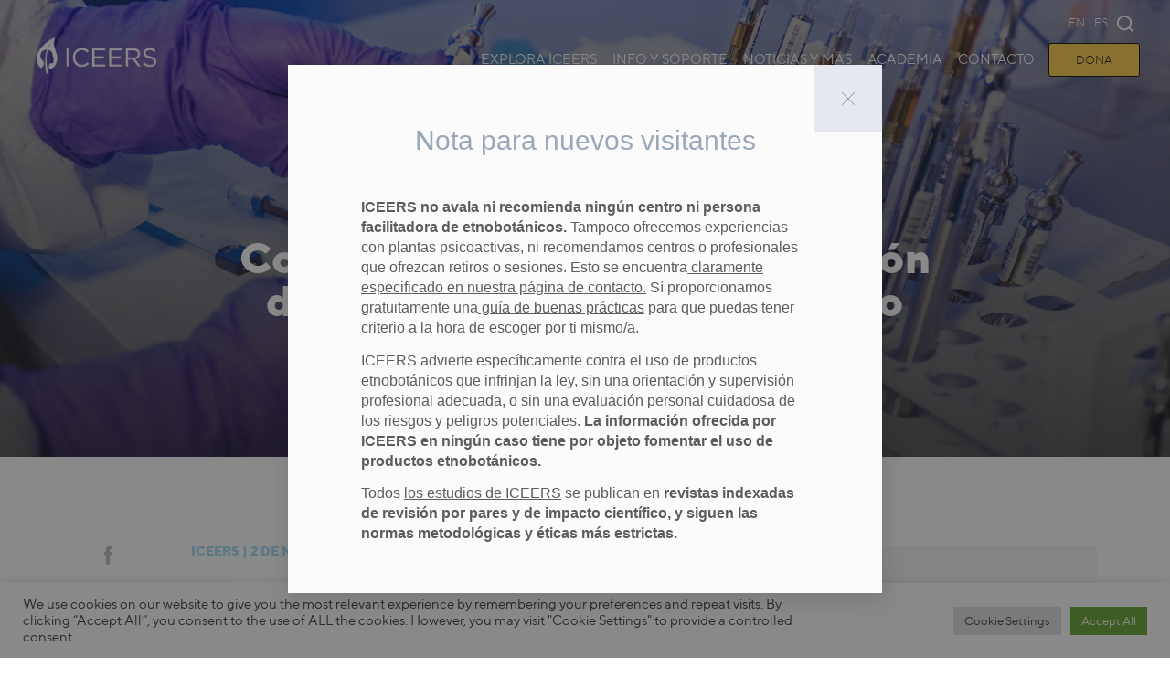

--- FILE ---
content_type: text/html; charset=utf-8
request_url: https://www.google.com/recaptcha/api2/anchor?ar=1&k=6LeXKKooAAAAAHftgEYJTlHq3b3I9XmYVif0DF-k&co=aHR0cHM6Ly93d3cuaWNlZXJzLm9yZzo0NDM.&hl=en&v=PoyoqOPhxBO7pBk68S4YbpHZ&size=invisible&anchor-ms=20000&execute-ms=30000&cb=co1lwer2yarr
body_size: 49140
content:
<!DOCTYPE HTML><html dir="ltr" lang="en"><head><meta http-equiv="Content-Type" content="text/html; charset=UTF-8">
<meta http-equiv="X-UA-Compatible" content="IE=edge">
<title>reCAPTCHA</title>
<style type="text/css">
/* cyrillic-ext */
@font-face {
  font-family: 'Roboto';
  font-style: normal;
  font-weight: 400;
  font-stretch: 100%;
  src: url(//fonts.gstatic.com/s/roboto/v48/KFO7CnqEu92Fr1ME7kSn66aGLdTylUAMa3GUBHMdazTgWw.woff2) format('woff2');
  unicode-range: U+0460-052F, U+1C80-1C8A, U+20B4, U+2DE0-2DFF, U+A640-A69F, U+FE2E-FE2F;
}
/* cyrillic */
@font-face {
  font-family: 'Roboto';
  font-style: normal;
  font-weight: 400;
  font-stretch: 100%;
  src: url(//fonts.gstatic.com/s/roboto/v48/KFO7CnqEu92Fr1ME7kSn66aGLdTylUAMa3iUBHMdazTgWw.woff2) format('woff2');
  unicode-range: U+0301, U+0400-045F, U+0490-0491, U+04B0-04B1, U+2116;
}
/* greek-ext */
@font-face {
  font-family: 'Roboto';
  font-style: normal;
  font-weight: 400;
  font-stretch: 100%;
  src: url(//fonts.gstatic.com/s/roboto/v48/KFO7CnqEu92Fr1ME7kSn66aGLdTylUAMa3CUBHMdazTgWw.woff2) format('woff2');
  unicode-range: U+1F00-1FFF;
}
/* greek */
@font-face {
  font-family: 'Roboto';
  font-style: normal;
  font-weight: 400;
  font-stretch: 100%;
  src: url(//fonts.gstatic.com/s/roboto/v48/KFO7CnqEu92Fr1ME7kSn66aGLdTylUAMa3-UBHMdazTgWw.woff2) format('woff2');
  unicode-range: U+0370-0377, U+037A-037F, U+0384-038A, U+038C, U+038E-03A1, U+03A3-03FF;
}
/* math */
@font-face {
  font-family: 'Roboto';
  font-style: normal;
  font-weight: 400;
  font-stretch: 100%;
  src: url(//fonts.gstatic.com/s/roboto/v48/KFO7CnqEu92Fr1ME7kSn66aGLdTylUAMawCUBHMdazTgWw.woff2) format('woff2');
  unicode-range: U+0302-0303, U+0305, U+0307-0308, U+0310, U+0312, U+0315, U+031A, U+0326-0327, U+032C, U+032F-0330, U+0332-0333, U+0338, U+033A, U+0346, U+034D, U+0391-03A1, U+03A3-03A9, U+03B1-03C9, U+03D1, U+03D5-03D6, U+03F0-03F1, U+03F4-03F5, U+2016-2017, U+2034-2038, U+203C, U+2040, U+2043, U+2047, U+2050, U+2057, U+205F, U+2070-2071, U+2074-208E, U+2090-209C, U+20D0-20DC, U+20E1, U+20E5-20EF, U+2100-2112, U+2114-2115, U+2117-2121, U+2123-214F, U+2190, U+2192, U+2194-21AE, U+21B0-21E5, U+21F1-21F2, U+21F4-2211, U+2213-2214, U+2216-22FF, U+2308-230B, U+2310, U+2319, U+231C-2321, U+2336-237A, U+237C, U+2395, U+239B-23B7, U+23D0, U+23DC-23E1, U+2474-2475, U+25AF, U+25B3, U+25B7, U+25BD, U+25C1, U+25CA, U+25CC, U+25FB, U+266D-266F, U+27C0-27FF, U+2900-2AFF, U+2B0E-2B11, U+2B30-2B4C, U+2BFE, U+3030, U+FF5B, U+FF5D, U+1D400-1D7FF, U+1EE00-1EEFF;
}
/* symbols */
@font-face {
  font-family: 'Roboto';
  font-style: normal;
  font-weight: 400;
  font-stretch: 100%;
  src: url(//fonts.gstatic.com/s/roboto/v48/KFO7CnqEu92Fr1ME7kSn66aGLdTylUAMaxKUBHMdazTgWw.woff2) format('woff2');
  unicode-range: U+0001-000C, U+000E-001F, U+007F-009F, U+20DD-20E0, U+20E2-20E4, U+2150-218F, U+2190, U+2192, U+2194-2199, U+21AF, U+21E6-21F0, U+21F3, U+2218-2219, U+2299, U+22C4-22C6, U+2300-243F, U+2440-244A, U+2460-24FF, U+25A0-27BF, U+2800-28FF, U+2921-2922, U+2981, U+29BF, U+29EB, U+2B00-2BFF, U+4DC0-4DFF, U+FFF9-FFFB, U+10140-1018E, U+10190-1019C, U+101A0, U+101D0-101FD, U+102E0-102FB, U+10E60-10E7E, U+1D2C0-1D2D3, U+1D2E0-1D37F, U+1F000-1F0FF, U+1F100-1F1AD, U+1F1E6-1F1FF, U+1F30D-1F30F, U+1F315, U+1F31C, U+1F31E, U+1F320-1F32C, U+1F336, U+1F378, U+1F37D, U+1F382, U+1F393-1F39F, U+1F3A7-1F3A8, U+1F3AC-1F3AF, U+1F3C2, U+1F3C4-1F3C6, U+1F3CA-1F3CE, U+1F3D4-1F3E0, U+1F3ED, U+1F3F1-1F3F3, U+1F3F5-1F3F7, U+1F408, U+1F415, U+1F41F, U+1F426, U+1F43F, U+1F441-1F442, U+1F444, U+1F446-1F449, U+1F44C-1F44E, U+1F453, U+1F46A, U+1F47D, U+1F4A3, U+1F4B0, U+1F4B3, U+1F4B9, U+1F4BB, U+1F4BF, U+1F4C8-1F4CB, U+1F4D6, U+1F4DA, U+1F4DF, U+1F4E3-1F4E6, U+1F4EA-1F4ED, U+1F4F7, U+1F4F9-1F4FB, U+1F4FD-1F4FE, U+1F503, U+1F507-1F50B, U+1F50D, U+1F512-1F513, U+1F53E-1F54A, U+1F54F-1F5FA, U+1F610, U+1F650-1F67F, U+1F687, U+1F68D, U+1F691, U+1F694, U+1F698, U+1F6AD, U+1F6B2, U+1F6B9-1F6BA, U+1F6BC, U+1F6C6-1F6CF, U+1F6D3-1F6D7, U+1F6E0-1F6EA, U+1F6F0-1F6F3, U+1F6F7-1F6FC, U+1F700-1F7FF, U+1F800-1F80B, U+1F810-1F847, U+1F850-1F859, U+1F860-1F887, U+1F890-1F8AD, U+1F8B0-1F8BB, U+1F8C0-1F8C1, U+1F900-1F90B, U+1F93B, U+1F946, U+1F984, U+1F996, U+1F9E9, U+1FA00-1FA6F, U+1FA70-1FA7C, U+1FA80-1FA89, U+1FA8F-1FAC6, U+1FACE-1FADC, U+1FADF-1FAE9, U+1FAF0-1FAF8, U+1FB00-1FBFF;
}
/* vietnamese */
@font-face {
  font-family: 'Roboto';
  font-style: normal;
  font-weight: 400;
  font-stretch: 100%;
  src: url(//fonts.gstatic.com/s/roboto/v48/KFO7CnqEu92Fr1ME7kSn66aGLdTylUAMa3OUBHMdazTgWw.woff2) format('woff2');
  unicode-range: U+0102-0103, U+0110-0111, U+0128-0129, U+0168-0169, U+01A0-01A1, U+01AF-01B0, U+0300-0301, U+0303-0304, U+0308-0309, U+0323, U+0329, U+1EA0-1EF9, U+20AB;
}
/* latin-ext */
@font-face {
  font-family: 'Roboto';
  font-style: normal;
  font-weight: 400;
  font-stretch: 100%;
  src: url(//fonts.gstatic.com/s/roboto/v48/KFO7CnqEu92Fr1ME7kSn66aGLdTylUAMa3KUBHMdazTgWw.woff2) format('woff2');
  unicode-range: U+0100-02BA, U+02BD-02C5, U+02C7-02CC, U+02CE-02D7, U+02DD-02FF, U+0304, U+0308, U+0329, U+1D00-1DBF, U+1E00-1E9F, U+1EF2-1EFF, U+2020, U+20A0-20AB, U+20AD-20C0, U+2113, U+2C60-2C7F, U+A720-A7FF;
}
/* latin */
@font-face {
  font-family: 'Roboto';
  font-style: normal;
  font-weight: 400;
  font-stretch: 100%;
  src: url(//fonts.gstatic.com/s/roboto/v48/KFO7CnqEu92Fr1ME7kSn66aGLdTylUAMa3yUBHMdazQ.woff2) format('woff2');
  unicode-range: U+0000-00FF, U+0131, U+0152-0153, U+02BB-02BC, U+02C6, U+02DA, U+02DC, U+0304, U+0308, U+0329, U+2000-206F, U+20AC, U+2122, U+2191, U+2193, U+2212, U+2215, U+FEFF, U+FFFD;
}
/* cyrillic-ext */
@font-face {
  font-family: 'Roboto';
  font-style: normal;
  font-weight: 500;
  font-stretch: 100%;
  src: url(//fonts.gstatic.com/s/roboto/v48/KFO7CnqEu92Fr1ME7kSn66aGLdTylUAMa3GUBHMdazTgWw.woff2) format('woff2');
  unicode-range: U+0460-052F, U+1C80-1C8A, U+20B4, U+2DE0-2DFF, U+A640-A69F, U+FE2E-FE2F;
}
/* cyrillic */
@font-face {
  font-family: 'Roboto';
  font-style: normal;
  font-weight: 500;
  font-stretch: 100%;
  src: url(//fonts.gstatic.com/s/roboto/v48/KFO7CnqEu92Fr1ME7kSn66aGLdTylUAMa3iUBHMdazTgWw.woff2) format('woff2');
  unicode-range: U+0301, U+0400-045F, U+0490-0491, U+04B0-04B1, U+2116;
}
/* greek-ext */
@font-face {
  font-family: 'Roboto';
  font-style: normal;
  font-weight: 500;
  font-stretch: 100%;
  src: url(//fonts.gstatic.com/s/roboto/v48/KFO7CnqEu92Fr1ME7kSn66aGLdTylUAMa3CUBHMdazTgWw.woff2) format('woff2');
  unicode-range: U+1F00-1FFF;
}
/* greek */
@font-face {
  font-family: 'Roboto';
  font-style: normal;
  font-weight: 500;
  font-stretch: 100%;
  src: url(//fonts.gstatic.com/s/roboto/v48/KFO7CnqEu92Fr1ME7kSn66aGLdTylUAMa3-UBHMdazTgWw.woff2) format('woff2');
  unicode-range: U+0370-0377, U+037A-037F, U+0384-038A, U+038C, U+038E-03A1, U+03A3-03FF;
}
/* math */
@font-face {
  font-family: 'Roboto';
  font-style: normal;
  font-weight: 500;
  font-stretch: 100%;
  src: url(//fonts.gstatic.com/s/roboto/v48/KFO7CnqEu92Fr1ME7kSn66aGLdTylUAMawCUBHMdazTgWw.woff2) format('woff2');
  unicode-range: U+0302-0303, U+0305, U+0307-0308, U+0310, U+0312, U+0315, U+031A, U+0326-0327, U+032C, U+032F-0330, U+0332-0333, U+0338, U+033A, U+0346, U+034D, U+0391-03A1, U+03A3-03A9, U+03B1-03C9, U+03D1, U+03D5-03D6, U+03F0-03F1, U+03F4-03F5, U+2016-2017, U+2034-2038, U+203C, U+2040, U+2043, U+2047, U+2050, U+2057, U+205F, U+2070-2071, U+2074-208E, U+2090-209C, U+20D0-20DC, U+20E1, U+20E5-20EF, U+2100-2112, U+2114-2115, U+2117-2121, U+2123-214F, U+2190, U+2192, U+2194-21AE, U+21B0-21E5, U+21F1-21F2, U+21F4-2211, U+2213-2214, U+2216-22FF, U+2308-230B, U+2310, U+2319, U+231C-2321, U+2336-237A, U+237C, U+2395, U+239B-23B7, U+23D0, U+23DC-23E1, U+2474-2475, U+25AF, U+25B3, U+25B7, U+25BD, U+25C1, U+25CA, U+25CC, U+25FB, U+266D-266F, U+27C0-27FF, U+2900-2AFF, U+2B0E-2B11, U+2B30-2B4C, U+2BFE, U+3030, U+FF5B, U+FF5D, U+1D400-1D7FF, U+1EE00-1EEFF;
}
/* symbols */
@font-face {
  font-family: 'Roboto';
  font-style: normal;
  font-weight: 500;
  font-stretch: 100%;
  src: url(//fonts.gstatic.com/s/roboto/v48/KFO7CnqEu92Fr1ME7kSn66aGLdTylUAMaxKUBHMdazTgWw.woff2) format('woff2');
  unicode-range: U+0001-000C, U+000E-001F, U+007F-009F, U+20DD-20E0, U+20E2-20E4, U+2150-218F, U+2190, U+2192, U+2194-2199, U+21AF, U+21E6-21F0, U+21F3, U+2218-2219, U+2299, U+22C4-22C6, U+2300-243F, U+2440-244A, U+2460-24FF, U+25A0-27BF, U+2800-28FF, U+2921-2922, U+2981, U+29BF, U+29EB, U+2B00-2BFF, U+4DC0-4DFF, U+FFF9-FFFB, U+10140-1018E, U+10190-1019C, U+101A0, U+101D0-101FD, U+102E0-102FB, U+10E60-10E7E, U+1D2C0-1D2D3, U+1D2E0-1D37F, U+1F000-1F0FF, U+1F100-1F1AD, U+1F1E6-1F1FF, U+1F30D-1F30F, U+1F315, U+1F31C, U+1F31E, U+1F320-1F32C, U+1F336, U+1F378, U+1F37D, U+1F382, U+1F393-1F39F, U+1F3A7-1F3A8, U+1F3AC-1F3AF, U+1F3C2, U+1F3C4-1F3C6, U+1F3CA-1F3CE, U+1F3D4-1F3E0, U+1F3ED, U+1F3F1-1F3F3, U+1F3F5-1F3F7, U+1F408, U+1F415, U+1F41F, U+1F426, U+1F43F, U+1F441-1F442, U+1F444, U+1F446-1F449, U+1F44C-1F44E, U+1F453, U+1F46A, U+1F47D, U+1F4A3, U+1F4B0, U+1F4B3, U+1F4B9, U+1F4BB, U+1F4BF, U+1F4C8-1F4CB, U+1F4D6, U+1F4DA, U+1F4DF, U+1F4E3-1F4E6, U+1F4EA-1F4ED, U+1F4F7, U+1F4F9-1F4FB, U+1F4FD-1F4FE, U+1F503, U+1F507-1F50B, U+1F50D, U+1F512-1F513, U+1F53E-1F54A, U+1F54F-1F5FA, U+1F610, U+1F650-1F67F, U+1F687, U+1F68D, U+1F691, U+1F694, U+1F698, U+1F6AD, U+1F6B2, U+1F6B9-1F6BA, U+1F6BC, U+1F6C6-1F6CF, U+1F6D3-1F6D7, U+1F6E0-1F6EA, U+1F6F0-1F6F3, U+1F6F7-1F6FC, U+1F700-1F7FF, U+1F800-1F80B, U+1F810-1F847, U+1F850-1F859, U+1F860-1F887, U+1F890-1F8AD, U+1F8B0-1F8BB, U+1F8C0-1F8C1, U+1F900-1F90B, U+1F93B, U+1F946, U+1F984, U+1F996, U+1F9E9, U+1FA00-1FA6F, U+1FA70-1FA7C, U+1FA80-1FA89, U+1FA8F-1FAC6, U+1FACE-1FADC, U+1FADF-1FAE9, U+1FAF0-1FAF8, U+1FB00-1FBFF;
}
/* vietnamese */
@font-face {
  font-family: 'Roboto';
  font-style: normal;
  font-weight: 500;
  font-stretch: 100%;
  src: url(//fonts.gstatic.com/s/roboto/v48/KFO7CnqEu92Fr1ME7kSn66aGLdTylUAMa3OUBHMdazTgWw.woff2) format('woff2');
  unicode-range: U+0102-0103, U+0110-0111, U+0128-0129, U+0168-0169, U+01A0-01A1, U+01AF-01B0, U+0300-0301, U+0303-0304, U+0308-0309, U+0323, U+0329, U+1EA0-1EF9, U+20AB;
}
/* latin-ext */
@font-face {
  font-family: 'Roboto';
  font-style: normal;
  font-weight: 500;
  font-stretch: 100%;
  src: url(//fonts.gstatic.com/s/roboto/v48/KFO7CnqEu92Fr1ME7kSn66aGLdTylUAMa3KUBHMdazTgWw.woff2) format('woff2');
  unicode-range: U+0100-02BA, U+02BD-02C5, U+02C7-02CC, U+02CE-02D7, U+02DD-02FF, U+0304, U+0308, U+0329, U+1D00-1DBF, U+1E00-1E9F, U+1EF2-1EFF, U+2020, U+20A0-20AB, U+20AD-20C0, U+2113, U+2C60-2C7F, U+A720-A7FF;
}
/* latin */
@font-face {
  font-family: 'Roboto';
  font-style: normal;
  font-weight: 500;
  font-stretch: 100%;
  src: url(//fonts.gstatic.com/s/roboto/v48/KFO7CnqEu92Fr1ME7kSn66aGLdTylUAMa3yUBHMdazQ.woff2) format('woff2');
  unicode-range: U+0000-00FF, U+0131, U+0152-0153, U+02BB-02BC, U+02C6, U+02DA, U+02DC, U+0304, U+0308, U+0329, U+2000-206F, U+20AC, U+2122, U+2191, U+2193, U+2212, U+2215, U+FEFF, U+FFFD;
}
/* cyrillic-ext */
@font-face {
  font-family: 'Roboto';
  font-style: normal;
  font-weight: 900;
  font-stretch: 100%;
  src: url(//fonts.gstatic.com/s/roboto/v48/KFO7CnqEu92Fr1ME7kSn66aGLdTylUAMa3GUBHMdazTgWw.woff2) format('woff2');
  unicode-range: U+0460-052F, U+1C80-1C8A, U+20B4, U+2DE0-2DFF, U+A640-A69F, U+FE2E-FE2F;
}
/* cyrillic */
@font-face {
  font-family: 'Roboto';
  font-style: normal;
  font-weight: 900;
  font-stretch: 100%;
  src: url(//fonts.gstatic.com/s/roboto/v48/KFO7CnqEu92Fr1ME7kSn66aGLdTylUAMa3iUBHMdazTgWw.woff2) format('woff2');
  unicode-range: U+0301, U+0400-045F, U+0490-0491, U+04B0-04B1, U+2116;
}
/* greek-ext */
@font-face {
  font-family: 'Roboto';
  font-style: normal;
  font-weight: 900;
  font-stretch: 100%;
  src: url(//fonts.gstatic.com/s/roboto/v48/KFO7CnqEu92Fr1ME7kSn66aGLdTylUAMa3CUBHMdazTgWw.woff2) format('woff2');
  unicode-range: U+1F00-1FFF;
}
/* greek */
@font-face {
  font-family: 'Roboto';
  font-style: normal;
  font-weight: 900;
  font-stretch: 100%;
  src: url(//fonts.gstatic.com/s/roboto/v48/KFO7CnqEu92Fr1ME7kSn66aGLdTylUAMa3-UBHMdazTgWw.woff2) format('woff2');
  unicode-range: U+0370-0377, U+037A-037F, U+0384-038A, U+038C, U+038E-03A1, U+03A3-03FF;
}
/* math */
@font-face {
  font-family: 'Roboto';
  font-style: normal;
  font-weight: 900;
  font-stretch: 100%;
  src: url(//fonts.gstatic.com/s/roboto/v48/KFO7CnqEu92Fr1ME7kSn66aGLdTylUAMawCUBHMdazTgWw.woff2) format('woff2');
  unicode-range: U+0302-0303, U+0305, U+0307-0308, U+0310, U+0312, U+0315, U+031A, U+0326-0327, U+032C, U+032F-0330, U+0332-0333, U+0338, U+033A, U+0346, U+034D, U+0391-03A1, U+03A3-03A9, U+03B1-03C9, U+03D1, U+03D5-03D6, U+03F0-03F1, U+03F4-03F5, U+2016-2017, U+2034-2038, U+203C, U+2040, U+2043, U+2047, U+2050, U+2057, U+205F, U+2070-2071, U+2074-208E, U+2090-209C, U+20D0-20DC, U+20E1, U+20E5-20EF, U+2100-2112, U+2114-2115, U+2117-2121, U+2123-214F, U+2190, U+2192, U+2194-21AE, U+21B0-21E5, U+21F1-21F2, U+21F4-2211, U+2213-2214, U+2216-22FF, U+2308-230B, U+2310, U+2319, U+231C-2321, U+2336-237A, U+237C, U+2395, U+239B-23B7, U+23D0, U+23DC-23E1, U+2474-2475, U+25AF, U+25B3, U+25B7, U+25BD, U+25C1, U+25CA, U+25CC, U+25FB, U+266D-266F, U+27C0-27FF, U+2900-2AFF, U+2B0E-2B11, U+2B30-2B4C, U+2BFE, U+3030, U+FF5B, U+FF5D, U+1D400-1D7FF, U+1EE00-1EEFF;
}
/* symbols */
@font-face {
  font-family: 'Roboto';
  font-style: normal;
  font-weight: 900;
  font-stretch: 100%;
  src: url(//fonts.gstatic.com/s/roboto/v48/KFO7CnqEu92Fr1ME7kSn66aGLdTylUAMaxKUBHMdazTgWw.woff2) format('woff2');
  unicode-range: U+0001-000C, U+000E-001F, U+007F-009F, U+20DD-20E0, U+20E2-20E4, U+2150-218F, U+2190, U+2192, U+2194-2199, U+21AF, U+21E6-21F0, U+21F3, U+2218-2219, U+2299, U+22C4-22C6, U+2300-243F, U+2440-244A, U+2460-24FF, U+25A0-27BF, U+2800-28FF, U+2921-2922, U+2981, U+29BF, U+29EB, U+2B00-2BFF, U+4DC0-4DFF, U+FFF9-FFFB, U+10140-1018E, U+10190-1019C, U+101A0, U+101D0-101FD, U+102E0-102FB, U+10E60-10E7E, U+1D2C0-1D2D3, U+1D2E0-1D37F, U+1F000-1F0FF, U+1F100-1F1AD, U+1F1E6-1F1FF, U+1F30D-1F30F, U+1F315, U+1F31C, U+1F31E, U+1F320-1F32C, U+1F336, U+1F378, U+1F37D, U+1F382, U+1F393-1F39F, U+1F3A7-1F3A8, U+1F3AC-1F3AF, U+1F3C2, U+1F3C4-1F3C6, U+1F3CA-1F3CE, U+1F3D4-1F3E0, U+1F3ED, U+1F3F1-1F3F3, U+1F3F5-1F3F7, U+1F408, U+1F415, U+1F41F, U+1F426, U+1F43F, U+1F441-1F442, U+1F444, U+1F446-1F449, U+1F44C-1F44E, U+1F453, U+1F46A, U+1F47D, U+1F4A3, U+1F4B0, U+1F4B3, U+1F4B9, U+1F4BB, U+1F4BF, U+1F4C8-1F4CB, U+1F4D6, U+1F4DA, U+1F4DF, U+1F4E3-1F4E6, U+1F4EA-1F4ED, U+1F4F7, U+1F4F9-1F4FB, U+1F4FD-1F4FE, U+1F503, U+1F507-1F50B, U+1F50D, U+1F512-1F513, U+1F53E-1F54A, U+1F54F-1F5FA, U+1F610, U+1F650-1F67F, U+1F687, U+1F68D, U+1F691, U+1F694, U+1F698, U+1F6AD, U+1F6B2, U+1F6B9-1F6BA, U+1F6BC, U+1F6C6-1F6CF, U+1F6D3-1F6D7, U+1F6E0-1F6EA, U+1F6F0-1F6F3, U+1F6F7-1F6FC, U+1F700-1F7FF, U+1F800-1F80B, U+1F810-1F847, U+1F850-1F859, U+1F860-1F887, U+1F890-1F8AD, U+1F8B0-1F8BB, U+1F8C0-1F8C1, U+1F900-1F90B, U+1F93B, U+1F946, U+1F984, U+1F996, U+1F9E9, U+1FA00-1FA6F, U+1FA70-1FA7C, U+1FA80-1FA89, U+1FA8F-1FAC6, U+1FACE-1FADC, U+1FADF-1FAE9, U+1FAF0-1FAF8, U+1FB00-1FBFF;
}
/* vietnamese */
@font-face {
  font-family: 'Roboto';
  font-style: normal;
  font-weight: 900;
  font-stretch: 100%;
  src: url(//fonts.gstatic.com/s/roboto/v48/KFO7CnqEu92Fr1ME7kSn66aGLdTylUAMa3OUBHMdazTgWw.woff2) format('woff2');
  unicode-range: U+0102-0103, U+0110-0111, U+0128-0129, U+0168-0169, U+01A0-01A1, U+01AF-01B0, U+0300-0301, U+0303-0304, U+0308-0309, U+0323, U+0329, U+1EA0-1EF9, U+20AB;
}
/* latin-ext */
@font-face {
  font-family: 'Roboto';
  font-style: normal;
  font-weight: 900;
  font-stretch: 100%;
  src: url(//fonts.gstatic.com/s/roboto/v48/KFO7CnqEu92Fr1ME7kSn66aGLdTylUAMa3KUBHMdazTgWw.woff2) format('woff2');
  unicode-range: U+0100-02BA, U+02BD-02C5, U+02C7-02CC, U+02CE-02D7, U+02DD-02FF, U+0304, U+0308, U+0329, U+1D00-1DBF, U+1E00-1E9F, U+1EF2-1EFF, U+2020, U+20A0-20AB, U+20AD-20C0, U+2113, U+2C60-2C7F, U+A720-A7FF;
}
/* latin */
@font-face {
  font-family: 'Roboto';
  font-style: normal;
  font-weight: 900;
  font-stretch: 100%;
  src: url(//fonts.gstatic.com/s/roboto/v48/KFO7CnqEu92Fr1ME7kSn66aGLdTylUAMa3yUBHMdazQ.woff2) format('woff2');
  unicode-range: U+0000-00FF, U+0131, U+0152-0153, U+02BB-02BC, U+02C6, U+02DA, U+02DC, U+0304, U+0308, U+0329, U+2000-206F, U+20AC, U+2122, U+2191, U+2193, U+2212, U+2215, U+FEFF, U+FFFD;
}

</style>
<link rel="stylesheet" type="text/css" href="https://www.gstatic.com/recaptcha/releases/PoyoqOPhxBO7pBk68S4YbpHZ/styles__ltr.css">
<script nonce="scQTuiwNrD7KiZIOikhHuw" type="text/javascript">window['__recaptcha_api'] = 'https://www.google.com/recaptcha/api2/';</script>
<script type="text/javascript" src="https://www.gstatic.com/recaptcha/releases/PoyoqOPhxBO7pBk68S4YbpHZ/recaptcha__en.js" nonce="scQTuiwNrD7KiZIOikhHuw">
      
    </script></head>
<body><div id="rc-anchor-alert" class="rc-anchor-alert"></div>
<input type="hidden" id="recaptcha-token" value="[base64]">
<script type="text/javascript" nonce="scQTuiwNrD7KiZIOikhHuw">
      recaptcha.anchor.Main.init("[\x22ainput\x22,[\x22bgdata\x22,\x22\x22,\[base64]/[base64]/[base64]/ZyhXLGgpOnEoW04sMjEsbF0sVywwKSxoKSxmYWxzZSxmYWxzZSl9Y2F0Y2goayl7RygzNTgsVyk/[base64]/[base64]/[base64]/[base64]/[base64]/[base64]/[base64]/bmV3IEJbT10oRFswXSk6dz09Mj9uZXcgQltPXShEWzBdLERbMV0pOnc9PTM/bmV3IEJbT10oRFswXSxEWzFdLERbMl0pOnc9PTQ/[base64]/[base64]/[base64]/[base64]/[base64]\\u003d\x22,\[base64]\\u003d\\u003d\x22,\x22wrrDvMOZbylBwrw/wpJgSMKSSsO5ZsOiZUR1XsKGMyvDm8OvXcK0fDtfwo/[base64]/DjMOJw4JiwoLDuWbCizpxRDYjC3cgScOVeFvCnT7DpsOuwrbDn8Ojw6g9w7DCvgZ6wr5SwonDuMKAZCQpBMKtQMO0XMOdwp3DrcOew6vCn1fDlgNFMMOsAMKCf8KAHcOXw5HDhX0ewqbCk25bwp8ow6Mhw5/DgcKywo3Dq0/Com7DssObOQ7Dmj/CkMO0B2B2w4tOw4HDs8Ofw75GEgbCk8OYFm9TDU8AL8OvwrtwwqR8IAxaw7dSwozCrsOVw5XDuMOmwq9oScK/w5RRw43DnMOAw65IfcOrSBXDrMOWwod+EMKBw6TCjsOwbcKXw4Bmw6hdw4xVwoTDj8Kjw7Q6w4TCrn/Djkgtw77Duk3CjBZ/WGXCgmHDhcOvw6zCqXvCoMK9w5HCq1PDjsO5dcO1w4HCjMOjQi1+woDDhsObQEjDuVdow7nDnSYYwqA1EWnDuiBOw6keGwfDpBnDglfCs1FlPEEcPcOnw41SIMKLDSLDncOxwo3DocOSUMOsacKNwpPDnSrDoMO4dWQlw7HDry7DvcK/DMOeFcOIw7LDpMKkP8KKw6nCp8OzccOHw5/Cm8KOwoTCnsOfQyJ5w5TDmgrDtsKQw5xUY8Ksw5NYcsOaH8OTPTzCqsOiPsOibsO/wpsqXcKGwr/[base64]/Dt8KaTSASFRpAacOfLsOcLsKlaR/CksOZKwDDgsKPO8KTw4vDkAZ5NBcCwqgdR8OnwrzCgwl6AsKbdjDDjMO0wrNFw70CKsOHASzDkwbChhEsw70rw6zDtcKMw4XCk2wBLlZwQMOCP8OxO8Olw5/DmzlAwoLCrMOveQ89ZcOwecOWwobDscOFCAfDpcKpw6Agw5ALfzjDpMKGWR/[base64]/DtmvCvncXYcOYw4FkwoRjZsKkwq/CiCDDpjHDjcK1w7/DqGJhaw5uwpHDtiE3w73CtwbCh0jCp3UPwo1yWMK0w7kPwpNAw4xjQ8Kvw6fCicKfw4F2YHbDqsOECRUuKsKpcsOKCy/[base64]/[base64]/CoGvCoMOiO8OWwpVGw7DCsMK6w4nDoF7DnVLDrMKfwpnDpxDDpjfCisKawp81w6ZGw7BUfxl0w77Dm8K/[base64]/CvksIw6rDhcKFBsO9J8KzHcKlb0/CnUdMU17Ds8KCwotGJMOhw7DDmMK3RmPCtw3DrcO8I8KIwqIhwoXCpMO1wpHDvsK6X8Onw4XClEM5DcO0wq/Ck8OyMnnDr2UMNcO/Cn1Hw5/DisOjfVLDiGUPacOVwptxfEJlUhbDs8KRw4tjbMOIA1rCuQ/DlcKdw6dDwqQTwrbDinzDkGNpwpLCpcK1wolpAsKgQsODJwTCkMKcMFIfwpFYAn8ZdGLCrsKXwo52S3xUNcKqwoPCs3/Dv8Kow5hSw6FtwqvDjMKhIEkZSMOFHjjCmD/DpMOow6B5Dl/CucOAUkXDjcOyw7sdw4Quwp5WKy7DksOBPsOOe8KaZy1qwpbDrAskCSvDglpaAMO9BS5XwqfClMKdJ2jDtcKmMcKlw5fClsOHasO1wrUbw5DDvsKmLMOKw7bCicKSXsKcMl7ClGPCoBc+TcK+w7/DvMOZwrdsw4QSAcK9w4xAJjTChxtIZMKMXcKbazsqw4hRWcOUZMK1wqHCqcK4wrQqcD3DqMOZwprCri/Doz3DqcOiNsKowoLDizrCllnCszfCvXQ4w6gfEcOEwqHCtMOSw5hnwpvDusK6Mgdcw7wuQsOhcDtBw5g5wrrDo1IPL13CkT/DmcKJw45eV8OKwrAOw5ATw4DDlMKjLS9awrXClGceb8KPGMKjKsOrwpDChlAmc8K5wqLCgsKuH0l0w6HDt8OSwp1NbMOFw63ClTsGZ1rDpQ/DqcOvw7sbw7PDuMKjwoPDth7DimXCtVDDpcOHw61lw4VxfMK3wr9EbA08csKYBFpwH8KGwqdkw5TCminDv3bDrnPDqcOvwr3Cp2HDlcKcw7zCj23Dv8O3w4/DmhIBw4gxw5khwpQfaHFWAcKIw6dwwqHDr8Odw6zDs8KUb2nClcKfeExrG8K3KsORQMKwwoJCKcKIwooOOR7DvsOMwoHCqXdOwqDCpC7DoizCnCk/CkdBwofChl/Co8KUfcOow4lcIMKmbsObwpXChhY/F3JsJsK9wqsVwr89wr5Iw4nDmRzCo8OPw60vw5fCvHscw4gRRsOJIxvCgsKYw7fDvCXDksKPwqfClQFWw4RFw4wQwrZbw5YBasO8LFvDomDCmsOTBlHCs8KrwqnCjMOdOSwLw5TDtxtCRw7Di0vDoFQpwqlVwo/[base64]/CicKQw6rDmMOlNcOAL1sGNkhHw5PCkQg2w7rDiVDCt3guwqnCscOLwq/[base64]/DnyQXenjCrcKbBzPCk2FMwq0oEsOrZcKPwo7CpcOXwplzworClj/Do8K+wpTCsn44w7PCocKkwpgawrJbFsOQw4gaJMO6Tn0fwrXChMKHw6gUwpR3wrrCs8KbZcK6MMK1P8KBCMOAw4IcPCbDs0DDl8OAwpcjSsOEccKlJijDocKNwpEowp/DhxTDoE3CscKbw4tRw4MJRsKiwrrDu8OxOsKNdMOawofDlVYgw4wVUgAXwr82woAWwrYwTwMHwrbCgg9MRMKVwplvw4/DvSfCqz5HcVnDgXXCmMO3wqdswpfCtCDDscOxwoXChcOIYAZrwrLCtcORQcOEw4vDuwrCi1fDi8Kqw4XDgcKYN3zDt3LCml3Dp8KDH8ObXld2Y0c5wq/CpAp8w6HDsMKPbsOiwpnCr1Fkw7VPXsK6wqkwATFKMnbCpGfCuR1dWsO/w4prTsOowq4vQirCvTwSw6jDisKDIsKhe8KVJcKpwr7CpsKtw6gKwqcTZcOpZhHDjWdywqDDhhPCs1AQwpktQcODwp07w53Co8O/[base64]/CucOow69ewr4Jw55fcinCpyLCgsKhw4h4wr8KdG0Aw6BFIMO9Y8KoeMOkwoRqw4XDqwMVw7rDtMKlajDCtMKUw7pEw6TCvsKmDcOsfH3CpgHDsmPCvHnCmRvDvSEXwo1Zw5/DhsOgw6kmwosSF8O9IWlyw6zCl8Oww5PDokJ3w4cFw4rCpMK7w5ppdALCusKlb8OGw7kAw5fClsKBNsKfLHtLw4g/[base64]/LlXCpXfCn8K0w6hgTcKNHcOlwrzCkMOfwqt9CsOcd8OVWcOFwqVBb8KJEwMDS8OrHC7ClMO+w7tVO8OdEB7DjsK3wpjDpcKnwrtGXBNjJzsWw5/[base64]/IMO7ACrCuX9PwromH8OMQsOMwrpSOTwbUsOJACDClEJiTSbDil3CvwcwUMOZw5/DrsOLcik2wpAXwrAVwrN/QE0ywrFqw5PCmwzDhcOyDmwmS8OUGzsowpYyfWc6OCcFcx4LDcKhcMOIasKJFwfCvhHDtXRAw7c/[base64]/Dp8OJwowmw5rCuxXDu8ONw4/[base64]/CnX4xw7zDtHTCr8K/wqYRWiDCusKnLxvDhMOaQmHCoVDCvnBsbMKJw4DDucKrwoNqLsKgU8KswpIjw7TCsWZfdsOAcMO/VC8Hw6TDj1p8wo0TIsKoR8O9I0HCqWknTcKXwrfCmD7Dv8OrRMOXZVEwDXppw65bMQzDu2Qqw7vDmmPCk1FJFDLDoA3Dh8OFwpsSw6PDssKcN8OvGClEc8KwwowQKhrDk8K/H8Kcw5HDgAFWbcOJw7MtaMKMw7ocKjp9wq0uw4HDrU9mScOpw7jDqcO0KMKxw71FwoZrw75hw79jLywIwpHDtsO6VSrDnTMHV8OqOcOUMcKCw6goVwXDm8KXwp/CtsO/w47Dpj7CmAzCnlzDjG7CoCjClMOTwoXCsj7CmW9mMcKWwqvDoUbCrVrDo38xw7MOwqDDh8KIw5PDgwcvE8OKw7/[base64]/NDDCo2/[base64]/[base64]/CpMK3wqHCoxkXwrLDl3wiw5nCrSx0wqPChcKzwrBYw6IcwojDp8ObQcO9wrvDmSx7w78xwrM4w6zCs8K/w7U5wrF0FMOCGT/DmH3DjcO6w7UXw40yw4IIw5w3YSYHUMKxNsOZw4YiKErCtDfDkcOjXnVrAsK2PmVaw50Jw5XDv8Oqwp7DiMKOV8KHbMOeDHbDucK0dMKow5jDnMKBHsO1wrHDhAfDn2HCviLDiDZqeMKYOMKmYTXDmMOYfX40wp/CixzCujoAwqPDqsOPw7s4w6nCnsOAP8KsNsKnLsKBwp0oHiHCo2pIchzCtsO/[base64]/Z8OAdAfCjsOGw6wdGFtPWHZ/[base64]/RHfDicKJw7zDvizCvMKMXcOmfcOaFE1iUicnwrd4w6ROw6/Dmx7CpAQtEcODaC/DtEgIWcOQw5LCmlpPwrrCiQFlXkjCmE3CgjRWw7RsF8OZTQ99w5UYKDhvwqzClC3DhsOkw74NLcO9IMOaC8Khw4sWKcKnw4jDisOQfsK4w63CssOtO0nDm8OCw5Y7BETCkgLDvUUhN8OyenM1w4LCnkTCt8OlLUfCpndaw7NlwoXCv8OSwp/CscKfVzvCsU3Ch8OVw6vCusORbMOCw4A8wrDCpcKtDmo/[base64]/DtcO4w6tgw6bCicKewp7Ch8K4LmrDnilcw7fCi37CrAfDtsOaw7kIZcK5UsK7BHfChyE9w6TCucOBwqRWw4vDksKWwp7DnmkydsOJwprCu8KAw4xHdcOfXW/CqsOOMT7Du8KQaMO8d3V4HlNxw4oYe3VeQsOPS8Kdw5vDt8Kgw7YFQcKVZMKiPRJONsKuw7jDqFXDvXTCnFXCgl9AGcKMeMO+w7h/w78+w7dFMSXCv8KORg7Ch8KEf8Kkw6Vtw6htIcKkw5vCr8O2wq7CkAjDqcKiw6HCusKoXkrCmlQLU8OjwpbDgMKxwrF5KwsmZT7ChCR8wqPDlVktw7HCu8Osw6DClsOCwrLDvWfDqMO/[base64]/[base64]/w6lvHsKewrvCjcKFw4fCt8KMWho1wpDCvMKrLCjDjcOiwpMSw6HDp8OGw6JJaVHDj8KCYC3DucKzw60na0YKw41pPcO7woPCtsOTGEIpwpQLXcO+wo11CmIfwqVsLRzCscK8ZQXChXQmLMKIwr/ClsORwp7DrcOHw74vw5/[base64]/Dn3xSw4VTwohZw6fCqlp7K8O5wpvCk2Umw5rDn1rCscKcS0DDicOmH35TRUMBPsKHwpXDkV3CnsK1w5jDtHXCmsKwQhPChFIXwo88w4B3woDDjcOOwoIJMsKzay/CgQnCiB7CtSTDp3how4nDi8OVZyRPw4ldUcOKwo4xZsO5bk5CZMKqAMOgQMOOwr7Cg1/CqVZuU8OXPgrChsK4wpjDh0F/wrQnOsO9M8ONw53DvgF+w6XCv2tWw4LCg8KQwovDrcORwp3Cg3LDigh/[base64]/eB41MwwwOsObwqXCvwwLw53Cm1nCsifCjx9XwpfDrMKYw6dCGVkGwp/Cv3HDnMOQJm8Ww4lJZcK5w58JwrQ7w7bDlk/Dgm5Aw5oVwpU4w6fDpcOgwozDp8KBw6wnGcKqw4jClSPCgMOtT1PCt1DCpMOnAyrCk8K9QlPCnsOqw5cROSA+woHDg25xfcO8TMO0wqvClBHCs8KccsOCwpDDpglVGyvChALDusKrwpBew6LCrMOTwrvDlxzDm8Kbw4bCmQ8ywoXClDfDisKHLyI/[base64]/[base64]/PHdywocULlTDkMOvD8K8w4hmw4xQw6DDn8K/w7ZHw7TDucKdwrfDkktCfhjDn8KHwrbDrBVrw5t3w6TClFlnwoXCoX/DjMKCw4Niw7vDj8OowoYscMOyAcO9wq7Dn8Kzwq5gD3Ayw55bw6bCri/DlD8XSxIhHEnCn8KXfcKAwqF3L8OIVsKUV2x7eMO8HioEwplkw4gdZcK8C8O/wqPClnjCvgMdQMK5wrLDrxYBfsKuJMOdXEIXwqrDs8OgEljDmcKHw4E0R2jCn8K8w6FAWMKjbinDuF57w5Jxwp3DjcO9eMO/wrXCh8Kcwr/CpkFrw4/CkcOqLjfDg8OUwod8KsKFKzYefMOIXsO3w5nDkGkpMMOSRcOew7jCt0HCqMOpesOxAgLCsMKlJsKow4McXD4WTsOFG8Oew7nCu8Krwp5tbMKYbMOFw7x7w4DDrMK0JWHCkT4Dwo5JKXxiw6/DjC3Cq8OkPANGwokeDWvDhsO0woLCn8OewoLCosKOw7/DnhMUwprCrX3Cr8Kpwo9EWg7DhMOMwo7Cq8K9w6N8worDrk4Ae07DvTjDtH0bdVDDgiY8wo3CpCkJHMOrB1lyf8Knwq3Dk8Ocw7DDoGQqXcKWWsKsIcO4wochCcKwPcK4w7TDq2zDtMOUw5F7w4TCsBEVVVjCmcOnw5p8Jns/w5xkw7M9VcKIw5vChnwJw7IDKAPDusK4wqxEw57DmMOGGcKhQQ1PHiU6dsO7woDCr8KcaRh+w4Mnw4/DlsOAw7oBw4/CqwwOw47DrjvCrQ/[base64]/KxlwJll5IcKIw4QpBR7CgHJ4w6HDvW14w6IuwpzDkMOaIMOEw47DusKgAU/[base64]/DvWPDvsKyXg4VQWDCgFvCs8K4wpp3azV3w73DmmAad3vCgn/[base64]/CjcKDwoEKw45DwpbCisKMWyXCqsKoDjFjw6AHITwPw5TDvVXCiGDCmMO7w5UdWXjCrQpTw4/CrnrDmsKsLcKlf8KtdRDDmsKdFVXDplUpY8KsVsO3w5saw4VnFid7wo1Hw58vUcOOH8K7wpVaH8OxwoHCiMK/[base64]/eDt2U8KFcsKFUUTCpTTDmMKHwq3Dp8O0T8O0w57Dt8Kow5LDg1Zzw5Ipw7hUE1swcCpgwrjDh1zCg3/CiC7DgDDCq0XDszDCt8Oyw7IcM2bClW5/LMO2woIFwqLCp8Kww7gZw5YQAcOsFcKCwqZlKsKHwrbCm8KEw659w7F5w60awrZvGcO9wrYQCznCg1Yxw6zDjC7CnMOXwqktC0bCmDYdwrxawo5MZcOxasK/wrR+w5gNw7p6wqoRTGbDgXXCpwfDmgYhw6XDlsKkS8KGw5PDncKawqPDjMKJwp7DjcKdw6LDrcOgIm12W1J2wqzCvhx+MsKtY8O5MMK3wpkNwqrDjT5/wqEgwqh/wrNsSUYqw7IMfXoTPcKfP8KhIDMNw6rDiMOswqHDsDZMa8OKXmfCpsOCGcKxZn/[base64]/bsK/w7RmeWDDqHHCnHfCnsOscDh9ejoew7LDj0RlKsKgw4BbwrkfwqjDkUTDjsKsI8KdT8K6JMOFwpIswogYcn4ZNmRWwp8Nw5syw745NxHDpMKASsONw5dxworCkcKew43CumVKwr7CmsKEJcKtwq3DucK/DSjDjHXDnsKbwpXDs8K/YsOTPQbCu8KgwovDgx7CtcObPQzCnMORb38Uw4Qew4vDsUzDmWjDuMKyw7UCJQbDs13DlcKcZsOEb8OwF8OtTyHDnGBKwr5HR8OgAho/UgBFwpbCssKuFk3Dr8OMw7jDjsOkR0MDdx/DjsOOesO1dSEeBGNMwr/[base64]/w4zCu8KfeV7DqBN2wonCpWFkwqBsY8OeesOhMBsFw6ZEfMKgwpjCjMKNDcOlKsKFwqdob2fCsMODf8K/AsO3DnYRw5cawq8YHcOcwobCjsOMwpxTNMKFdRQNw6Qvw6vCtyfDl8OHw50rwqTDk8KdMMKkN8KVaS1LwoJNCwLDkcKEJGpnw6DCgMKnV8OfByrCj1rCoCcJacKkbMOJU8O9J8OtAcKSBcO2wq3Clz3DqgPDqMKMPRnDvgLCi8OpZMK9wrfCjcOBw796wq/[base64]/DuhMUw6/[base64]/[base64]/Dg3cbFMOGTQbCjgjDqC0eU8Oxw7XDkEBxfsKWwpwTMcOMf0vCjsOEOcO0V8OCDnvCuMOxNsOKI1E2d0LDrMKaAMKywrN/[base64]/CqsOeUgbCjBwKwpHCh8KkdTbDhiQPw7DDnsKLw4bDjsKqwrwJwpp1FlMDC8Knw7fCoDrDjWxScxHDqsO3OsKDwpjDqcKCw5LCt8KZw47CnyRZwqF4XMKEUsObw4fCn10bwqQrSsKBAcO/w7zDpsO+woJbBcKpwo4wEMK8bRlSwpPCj8O7wovCjBcySlZySsKowoXDrmZdw6YSf8ODwo1Vb8KPw5/DvmBvwqcTwrN9woEFwrTCpF3ChsK5DwbDoW/DpMOEPmjCicKcQBvCisOCfBkIw6/[base64]/bMKmw7rDgsKnEMKFWcOLBCvDl8O1wrzDsj7DtmxDS8KgwqTDsMOIwqBEw4gjw7bCg0nCiT1wAMKRwoDCksKPHhN/d8Ouw6FQwq/[base64]/Dv8KlUXTCgicAUMKtagXDicKvwoLDu1kbW8KXOMOPw4cqw7TDs8KGYGUcwoXCvMOwwokbaiHDj8Kfw61Iwo/CrsO2OcOodTBPwoDCkcOBw7ZYwrrCmFbDlzwTdcOswohnA0QCLcKLHsOyw5TDk8Khw4HDv8K3w7JIw4bCqsO0PMO6FMKBTiHCssKrwo1MwqMTwroaXB7DuTTDtwZmMsKfHEzDqMOXMcOGUCvCkMOfOcK6a1bDoMK/YyLDkkzCrMK5NcOvZg/[base64]/DqMOow5DDvzMUA2vCjSVKbsKvDsODwovDnsKHw7MIwr5UXcOJbXPCviDDjHjCtsKWNMOEw5RNF8OXaMOOwr7CjcOkOMKIZ8Kgw6/DpWo5DMKSQwvCrkjDnyPDgF4Iw4gLHhDCoMOfwpXDhcKAf8KHAsKQOsKueMO/R0xFw7heQQh4w5/Ck8OPBRPDlcKIMMKzwpcYwrMOYcO3wr3Cv8KJKcOZRX3DtMKrXhdRdxDCknBIwq4QwqHDs8OBe8K5RsOowph8wqFINAtiQRDDscOOwrPDlMKPext9KsOdOiYsw4EpBC5ERMKWbMOmexfCuz/Cig9bwrDCum3DrgHCtkBlw4lVSiAYD8OhQcKtKmxoICB/McOmwrXDjhjDvsORw5LDty/Cp8Kowrk5BFDCjsKRJsKMdEJfw5l6wonCsMKiwqzCl8Kpw7F5VsOfw7BtLsOOB3BdM3DCiX3CsBDDisKrw7nCjsKRwqTDlgdQHMKud1LDg8Oyw6NsN3fDp37Dt0TDnsK2w5PDrcO+wrRTaVLCoh/DuGBJCsO6w73DijHDu23Cn3k2F8Kqw6VzMQQoIcK+wrwTw7nCjcO4w5tzwqPDtSchwpDCpRzCpsK2wr1WfGLDuS3DnGDCoDvDoMO0wrBewrrCqF5dF8KcRxrDiy1fNijClDPDmcOEw6nDocOPwrTCswXCggA3BMO/w5HDlMOMasOHw5hSw5XDjcKjwoVvw40aw4paBcO/wpF3KcO7wqMYwoY1Q8K0wqdywp3Cjgx9woDDusKrdVDCtDs8Nh/CnMOmU8O4w6/[base64]/CtcOuwobDlRQIw4HCijkowrpewq9twonCpsKpAWfDqAp5bSwvRDdNOcO/woNyI8Ogw6U5w4zCo8KjQcOMwptXTHs5w6YcMw9Hwps6G8O6XForwoDCjsOow7E4C8K3bcONwoTDncKbwq8iwqrDkMKFWsOjwoDDo2XDgxMdE8KeOiDCv13Ct304BFbCmMKJwo09w59LcsO8bijDlMOpw7/DjMK/GUbDtcOcwqZdwpRrOV5kEsOqeBdTwrXCoMOxEjk1RWd+DcKIFMOlHgvDtBMwVcKeHcOmams9w6zDucKHUsObw44de0DDv1Rmb1zDvcKMw4vDiBjCsB/DlUDCpsOLNR0oXsKWQDpuwotEwqLCv8OgDcKSOsK8BD56wq3Ci1sjEcKyw5zCssKpKMKvw5DDqcOLaVMDKsO6I8OBwo/Cky7Dj8KJUzXCqsKgbQXDnsOjZBgpw55nw7ouwoTCvH3DtMOkw4kUJcOCLcO3LsKIf8O9RMKFeMKQIcKJwoYFwqc5wpxFwqBZZcKbYGfClcKdbhgdQhEMJ8ODfMKKFMKuwohqeW3CvGvCu1zDncOBw616WkjDqcKJwr/DuMOswqrCtcOPw5dkRcK7ES4LwrHCt8OpWgfCnn9pOsO3JDbDiMOOwpA4J8O+wo86w5bDisOIPy4fw77DocKPGkwaw5TDqiDCl1XCq8OFV8OyeXROw6/DpQfCsx3DsHZIw5V/[base64]/Dr8K5wphjwpbDmWbCusKww6/[base64]/CkcOYLsK3CMOZPcOkRMK5ZcKVwqjDtnjCrHTDp05besKUw47Cv8KlwoHDh8OhIcKewqPCoxAjAj7DhRTDvxESBcOdw7PDnxHDhCUYF8OtwrxBwr1nXSbCqGw3Q8OAwoDChMOiw7JfdMKFAcO8w7xgw5gcwqHDkMOdwpANX1TCnsKmwpdQwrAcMMO4S8K/w5fCvzkrcsOgBMKtw6jDjsOMSzozw6nDqCrDnAbDjyZlHEYCER/[base64]/ClMOjw5Adw4PCsSvDosOKS2bDhkR3w6PCpsOPw7lCw5kZV8KbWU9VOEQSL8KNAsOUwrtvYjXCgcO4Qn/CosOLwoDDmMKAw5MnE8KWJsOBU8OCTg5nw5EvVHvDsMKcw60lw6AxQiZYwqXDhjTDgcO8w4J3wqVaT8OMGMKqwpcwwqsiwqXDgDbDkMK/MgZmwqzDsTPCn3/CoGfDsGrDtx/CmcOrwodzVsOrDiMUIMOWYcKxHDpCPwTClAjDicOSw4PCtAR/wpoNY0cWw5kQwq90wqDDnmPCjU9Uw50FSFLClcKNwpjCosO8N01EYsKXBycnwoI3SMKRRcKsU8KmwqolwpjDqMKEw7N/w6V7YsKmw4rCtD/DiDZ+w7fCr8K5JMKqwp1AVGDCsx/CtsKaJMObDsKCGznClVs/HsKDw6LDoMOiwotTw5TCs8KidMOGJ20/D8KgEhloRWfChsKmw6EowpzDnF/DrcKOV8K6w4Q6ZsKkw4zCksKyTi3Drm/ChsKQTsO2w7bCggTCniwsRMOgCMKbwoXDjTTDg8K+wqXCgcOWw5gEFx/[base64]/Dm0nDrcKjT308ScODSi9sw6PDn8Oqw7rClipiwrITw7BMwrjDn8KOBnYvw7zDl8OcQ8Ofw6tifTHChcOFCTABw4JkR8KXwp/DtCfCkXHClcOWPELDoMOmw4rDl8O8cTLCrMONw5FabUzCmsK1wpdewoHDkmtWZkLDtS/ClcOEcyvCqcKKFFFmHsKoBsKvHsOrwo4tw6PCnzVXJsKqHcOoGcKFH8OpeDvCqlbDvXrDnsKWfsOLOsK3w6JidcKKKcOWwrUiwqAZBloea8OGdhPCkMK+wqfDv8KDw6DCvsK1M8KpRMO3WsOLEcOdwpZswrTCrgrDoU97R3/CqcKuTwXDpggEAz/Drmc5wpsZVMKGVGnDpxA5wrcLw7PDpy/Dh8Kwwqtww7wIwoMwIg/CrMOqwpsdBnVdwr3Dsi/[base64]/DtzdwcULDvwEMw4puwocbOh8SdXLDjcOawoFUaMOqCAtLDMKBSn1dwohUwobDgEZ0dkrDlCLDr8KHOsKowrHCiFREZ8Ocw5hRdcKYOibDhG8kP3FWP17Cs8Kbw6bDucKdw4rDp8OIRsKRW0odw7LCq2tSwpk/[base64]/DlnJIwpvDjMOywqLDpcKlf8KGD29/LcK+w458DxjCu3vCoQHDqMOFAwAgw4hkJwR/[base64]/Csh9/[base64]/DlifDuMKeGsKIw6skw5UzwojCu8O3wrjDtCbDgcKwBcOrwpfDmMOUM8KHwr0pwr8ew7AxS8Kiwro2wqJka1fCrljDoMOfU8Ogw5vDrlHCnBNebH/[base64]/VX07w4YWwonCo8KEw58Wa8OTw73CoQ3CmS/Dk1XCm8K/woJuw43CmMKfX8OZdcKxwps4wrwTGQ/[base64]/w4EdwrMFwqheRsKjw4wUwr0Cw4MawpzCicOkwrAEBnDDn8Khw6EITsKNw5kawqN/w5jCuH3Cp3JxwpDDvsK1w61mwqoWD8KEA8KSw67CtUzCr3vDllPDq8KuR8OtTcK5O8KOHsOGw5Ztw7vCjMKGw43Cn8Ojw7HDsMO/TAVvw4hHcsOdPTfDmsKqZFfDuXsAV8KmNsKXdcK+w5tgw4MUw6ZRw7t3AWsBcGrChX4SwoTDnMKnewzDrSnDpMOhwrg4wrPDiVHDu8O9EsKDPAEsXsOOTcKzbTzDt3zDq1dIOMKPw7/DmMKXw47DiQrDrcOGw5DDpF3CkgxQw7Uqw4UQwotGw5vDj8KDw5bDrMOnwpI8QBMyBW7Cp8OLw65UCcK4Vj9Uw6MRw6PCocK2wqhCwohSwrfCuMKmw5rCjsOew5c4Ck7Cu2rCvicew64pw5p9w6DDok4QwokhVsO/SMKBwqrDrFdfesO5DcOVwqE9w5xZw5BNw7/DgwVdwp4rIGcZIcO0OcOswofDmSNNYsOGZVp4Czl2Tj1mw7vDv8K2w6Zzw7JLThYaRsKsw6ZGw7IGwrHCgSxxw4nCgyczwrHCnBATCxw3eAxVYiB7w6QyU8KpWsKuCE3DpHTCt8Kxw5w6ZCLDnExFwrDCp8KNwpjDs8KDw5/DrsOxw5gDw7LChTXCnMKoacO8woFyw6V+w6RJGMOCRUnCpAF1w5jDs8OGYHXCnjVjwpYeHsOAw4vDjhfCrMKAZTnDp8K9AHXDgMO2HibCvTzCt1o/RcK0w44Yw7/DtgrCpcKMwqLDmsOXMsKewpRpwoPDt8OrwpZBwqXDtsKtasONw48eRcOBYSx5w6HCvsKEwqJpMFzDvRDDsi1FYiEfwpLCgsOEwofDr8K0VcKIwobCiAoha8KSwrtEw5/[base64]/Cp8OTBcKvwp3Ch0jDm8O/ASjCtSbDqcOfO8ORQcO7woHCsMK+ZcOIwqjChcOrw6HCigbCq8OMBk9pYGPCi293wo1MwqAWw6LCnmJ4BMO4IcO1UMKuwq4QbMKzwonCh8KqIkXDgsK/w6xFccKbYRR+wo99B8OPSA4bT1kyw6cMSyRMasOIU8OzaMO8worDjcOKw7Zgwp00e8O0wqY6SE45wqTDlm4eNsO0fXITwr3DoMKQw7lrw4vCi8KvcsOgwrXDmy7Cj8OBDMODw67DhmzCsxLCpsOJw65AwqvDrFDDtMOKXMOIQX/DjsO7XsOnNcOAwoIXw5Jxwq5aXmTDvHzDm3LDicOpKV42LQnDrTYzwp1wPQ/[base64]/Ch8Oow4bDmRjCoETCmh0gD8OgWcKpwpApb3LDocKtN8KgwprCohYyw6HDjMKzWDt4w4cDX8O5woJIw67DnnnDslHDuy/CnCI7woJJCw/DtEjDi8Kxwp4XSR7Cm8KORRgbwo/DnMKLw5PDqUxOacKfwqVRw7kVY8OIM8OTasK2woNNJ8OBAcKnYMO6woDCkcKOThEAWmdoMCNRwqR6wprDgsK3ecO0bAvClsKtbxsmYsOOWcOhw5PCqMOHNTAnwrzCqx/DqzDCh8Okw5rCqitnw4ELExbCozrDicKowqxVPgwdNz7DvFjCvyfCjcKFacKPwoPCjiEkwrvCicKGbcK/[base64]/CiMOIGGlXPzZKIjnCozVHJ2AQw5LDkMKwPMKgFRJJw57Dmz7DuzbCosO4w4nCuhU0RMOBwpkvasKqbwzCplDCgsKnwoxzwq7DjCzClcOyG2cdwqDCmsKiZMKSAcOgwrPCj2/CrUUDam/CpMOCwqvDpcOyNE7DtcK8wr3CpWZjQXbCnsONCsKnfWjDpMKJP8OOLHzDicOCGMK+XC/DhsK7OcORwqgdw4JZwqXCjMO3GcK0w5d4w5VUa1zCtMOyMMKmwq3CscOQwqZGw47Cg8OHcEpTwrvDr8O7w4V1w73DusKxw6cbwo3Cq1jDindwFEVAw7c2woHCgH/[base64]/[base64]/[base64]/CjFPCtMOhwp9mfxQzwopXAMK5VsOdwrM/aHQeUsKBwokZQX5eYlLDjUbCoMKKPcOsw59bw7ZERsKswppxMsKWwo1eNm7DjMKvB8Ofwp/ClMOBwqnDkybDtcOOw4pIAMOcdMKKbB3Dng3CrcKac2TDksKFH8K6DkfDqsOwAxw9w7HClMKfAsO2PkbCsjHDt8OpwqfDskpOIXYsw6oywoF5wo/CpmbCssONwqjDjwJRGBk5w4wMKidleBzDhsKIBsKsGxZPRT7DpMK5FGHCo8K5fUjDgcO0B8Ovwp46wq0HVRPCm8KMwr7DoMOzw43DvcOGw4rCpMOYwp3CuMOLS8KMTybDikrCusKWQ8O+wpw4VDVhMS7DtyUfKz/Crxl9w6MaVQtwKMKFw4LCvcOywoHCjVDDhETDnHVkSsOqQsKQwowPJWXCiw5Zw4oow5/CtzE/w7jCjADDniEjSzjCsjrDtyMlw6gJbcOuA8OTPBjDu8KNwrnCtcK6wovDt8KMCcK/[base64]/[base64]/CiMK6wrvCiMOxw5k6PMOpO8Orw6cTwq/Cu3ooFi9RE8K+GiHCscOSKSByw6/Ct8Odw5FWeQTCryDCscOKH8O6LSXCnhRcw6QoFTvDpMOaQcK1P1h/asK3JG9ewrQxwoTCrMO5Z0/CrEp5wrjCsMOrwpZYwr/DsMKHw7rDt0nDkn5SwrLDscKlw50/Fzptw51ywps7w6HCpCx4bF7ClQzDpgx0KiQILcOoa1wMwphQf15OHSDDjEYuwpTDhcKUw4cpGlPDlEg/[base64]/w7DDmcOec8Ofc0AkKsOzPxs9cTPDl8OMOsOIQsOqWMKGwr7CisOWw7AAw6Eiw7jCkW1BdEtBwpnDl8KRwoJNw7MNXXkpw4jDjEfDsMOPZUDCnMOWw73Cuy/ChUfDs8K1DsOsbMO3ZMKDwpRKw4x+IlXCqcO/RsOvMQgNRMKkDMKaw6XDpMODw6FGeEDDk8OGwqtBc8KPw6HDlXTDl1BRw7o1w54DwonCjRRrwqTDslDDucOMQU8iEnATw4PDg0I8w7peI2YXaCJOwolJw6bCszbDrCPCq3NIw6YqwqgKw6lxGsKXPGXDl3rDk8KUwrZpFUVUwpjCrGczSMK1e8O/fMKoYWYoc8KrK24Ow6MMwqxaCMKDwrnCicK5asO/[base64]/ChcKMwrAMw7zCh1bDsMOYwosRw47Dl8OPDcKaLMOcHDHClCQAw6/CrMK5wq3Dv8OzOsOZdzk6wqFDRlzDhcOHw6x5w47DvirDp0vChcKKcMO/w4Vcw5QSchPCmBrDqVR6dTvDr13DlsK6RC/DqXkhw5XCjcOXwqfDjU1Zwr1WBnDDmHRew5DDisOqAcO4ZQYgBEHCsXvCtMOjw7nDkMOqwpbDosOswodiwq/CnsOSRhAQwrljwobChVPDpsOiw5J8ZMOnw40UCsOww4dWw64tDnzDp8KrBMK1CsOVwrXDicKJwqNwfW45w53Do2VkR0LCncOPFUlqwojDr8OuwrUHYcO0KH9lAMKSHMOWw77CgMOgW8KWwqnDkcKeV8K4IsOmSQdRw4o3PhsXY8KRfUpsLQTDqsKR\x22],null,[\x22conf\x22,null,\x226LeXKKooAAAAAHftgEYJTlHq3b3I9XmYVif0DF-k\x22,0,null,null,null,1,[21,125,63,73,95,87,41,43,42,83,102,105,109,121],[1017145,188],0,null,null,null,null,0,null,0,null,700,1,null,0,\[base64]/76lBhn6iwkZoQoZnOKMAhnM8xEZ\x22,0,0,null,null,1,null,0,0,null,null,null,0],\x22https://www.iceers.org:443\x22,null,[3,1,1],null,null,null,1,3600,[\x22https://www.google.com/intl/en/policies/privacy/\x22,\x22https://www.google.com/intl/en/policies/terms/\x22],\x22J/IYlzg8pqZaJn/++hbC2ASwyphytJ9E+o/WSPGOrYQ\\u003d\x22,1,0,null,1,1768985454852,0,0,[39,215,49],null,[228,36,189,245,6],\x22RC-jpQSjXFlO_cSSA\x22,null,null,null,null,null,\x220dAFcWeA4JPatzS70GXTDz8mVThbbjN9av5TKSv9KesgNSbJAGAZ5FtAMj3iUl4G4Gj7imqHSUcu7RnvkMAbO-dE13PgXeShv-cA\x22,1769068255091]");
    </script></body></html>

--- FILE ---
content_type: application/javascript
request_url: https://www.iceers.org/wp-content/cache/min/1/wp-content/plugins/contact-form-7-paypal-add-on-pro/assets/js/redirect_method_rest_api.js?ver=1765968959
body_size: 841
content:
jQuery(document).ready(function($){var cf7pp_formid;var cf7pp_id_long;var cf7pp_pub_key;var cf7pp_amount_total;var cf7pp_stripe_return;var cf7pp_tags_id;var cf7pp_input_id;var cf7pp_payment_id;document.addEventListener('wpcf7mailsent',function(event){if(ajax_object_cf7pp.method==1){var cf7pp_id_long=event.detail.contactFormId;var cf7pp_id=event.detail.contactFormId;var cf7pp_formid=cf7pp_id;cf7pp_redirect(cf7pp_formid,cf7pp_id_long)}},!1);if(ajax_object_cf7pp.method==2){var cf7pp_form_counter=0;jQuery('.wpcf7-form').bind('DOMSubtreeModified',function(e){if(cf7pp_form_counter==0){var $form=jQuery(this);var interval=setInterval(function(){if($form.hasClass('sent')){clearInterval(interval);var cf7pp_id=$form.parent().attr('id').substring(7);cf7pp_id=cf7pp_id.split('-')[0];var cf7pp_id_long=$form.parent().attr('id');cf7pp_redirect(cf7pp_id,cf7pp_id_long);cf7pp_form_counter=1}},500)}})}
function cf7pp_redirect(cf7pp_id,cf7pp_id_long){var cf7pp_forms=ajax_object_cf7pp.forms;var cf7pp_result_paypal=cf7pp_forms.indexOf(cf7pp_id+'|paypal');var cf7pp_result_stripe=cf7pp_forms.indexOf(cf7pp_id+'|stripe');var cf7pp_gateway;var endpoint='cf7pp_get_form_post';jQuery.ajax({type:"GET",dataType:"json",async:!1,url:ajax_object_cf7pp.ajax_url+endpoint,xhrFields:{withCredentials:!0},success:function(response){cf7pp_gateway=response.gateway;cf7pp_skip=response.skip;cf7pp_pub_key=response.pub_key;cf7pp_amount_total=response.amount_total;cf7pp_stripe_return=response.stripe_return;cf7pp_tags_id=response.tags_id;cf7pp_input_id=response.input_id;cf7pp_payment_id=response.payment_id}});var cf7pp_paypal_path=ajax_object_cf7pp.path_paypal+cf7pp_id+'&cf7pp_t='+cf7pp_tags_id+'&cf7pp_i='+cf7pp_input_id+'&cf7pp_p='+cf7pp_payment_id;var cf7pp_stripe_path=ajax_object_cf7pp.path_stripe+cf7pp_id+'&cf7pp_t='+cf7pp_tags_id+'&cf7pp_i='+cf7pp_input_id+'&cf7pp_p='+cf7pp_payment_id+'&cf7pp_fid='+cf7pp_id_long+'&cf7pp_return='+window.location.href;if(cf7pp_skip!='1'){if(cf7pp_gateway!=null){if(cf7pp_result_paypal>-1&&cf7pp_gateway=='paypal'){window.location.href=cf7pp_paypal_path}
if(cf7pp_result_stripe>-1&&cf7pp_gateway=='stripe'){window.location.href=cf7pp_stripe_path}}else{if(cf7pp_result_paypal>-1){window.location.href=cf7pp_paypal_path}
if(cf7pp_result_stripe>-1){window.location.href=cf7pp_stripe_path}}}};let searchParams=new URLSearchParams(window.location.search)
if(searchParams.has('cf7pp_stripe_success')){let fid=searchParams.get('cf7pp_fid');let tags_id=searchParams.get('cf7pp_tags_id');let success_url=searchParams.get('cf7pp_success');let redirect=searchParams.get('cf7pp_redirect');if(redirect=='1'){window.location.href=success_url}else{var stripe_success_endpoint='cf7pp_get_form_stripe_success';var cf7pp_data={'cf7pp_tags_id':tags_id,'cf7pp_success':success_url,'cf7pp_redirect':redirect,};jQuery.ajax({type:"GET",data:cf7pp_data,dataType:"json",async:!1,url:ajax_object_cf7pp.ajax_url+stripe_success_endpoint,xhrFields:{withCredentials:!0},success:function(response){var html_response=response.html;jQuery('[id^="wpcf7-f'+fid+'-"]').html(html_response)}})}}})

--- FILE ---
content_type: application/javascript
request_url: https://www.iceers.org/wp-content/cache/min/1/wp-content/themes/iceers/assets/js/iceers.js?ver=1765968959
body_size: 4592
content:
(function($){'use strict';var iceers=iceers||{};$(document).ready(function(){iceers.init();iceers.initFilteredPosts();iceers.getTeamModalContent();iceers.initShareCount();iceers.danationForm()});iceers.danationForm=function(){if(!$('.donate-section').length){window.localStorage.removeItem('donate_step_data');window.localStorage.removeItem('donate_amount_data');window.localStorage.removeItem('donate_country_data');window.localStorage.removeItem('donate_recursive_data');return}
var acceptance=$('.donate-section input[name="acceptance-privacy"]');var submitBtn=$('.donate-section input[type="submit"]');if(!acceptance.is(':checked')){$(submitBtn).attr('disabled',!0)}
$(acceptance).change(function(){if(this.checked){$(submitBtn).attr('disabled',!1)}else{$(submitBtn).attr('disabled',!0)}});var $donation_amount=$('.donate-section input[name="donation-amount-choice"]:checked');var donation_amount_inp=$('.donate-section input[name="donation-amount-input"]').val();if($donation_amount.length&&!donation_amount_inp){var donation_amount=$('.donate-section input[name="donation-amount-choice"]:checked').val();donation_amount=donation_amount.replace(/£/g,'').replace(/$/g,'').replace(/€/g,'');if(parseInt(donation_amount)){$('.donate-section input[name="donation-amount"]').val(donation_amount)}}else if(donation_amount_inp){$('.donate-section input[name="donation-amount"]').val($('.donate-section input[name="donation-amount-input"]').val())};$('.donate-section input[name="donation-amount-choice"]').on('change',function(){var val=$(this).val().replace(/£/g,'').replace(/$/g,'').replace(/€/g,'');$('.donate-section input[name="donation-amount-input"]').val('');if(parseInt(val)){$('.donate-section input[name="donation-amount"]').val(val)}});$('.donate-section input[name="donation-amount-input"]').on('change',function(){$('.donate-section input[name="donation-amount"]').val($(this).val())});$(document).ajaxComplete(function(event,xhr,settings){if(settings.url.indexOf('action=cf7mls_validation')!==-1){window.localStorage.setItem('donate_step_data','1');window.localStorage.setItem('donate_amount_data',$('.donate-section input[name="donation-amount"]').val());window.localStorage.setItem('donate_country_data',$('.donate-section input[name="your-country-select"]:checked').val());window.localStorage.setItem('donate_recursive_data',$('.donate-section input[name="donation-periodicity"]:checked').val())}});var donate_step_data=window.localStorage.getItem('donate_step_data');if(donate_step_data){var donate_amount_data=window.localStorage.getItem('donate_amount_data');var donate_country_data=window.localStorage.getItem('donate_country_data');var donate_recursive_data=window.localStorage.getItem('donate_recursive_data');window.localStorage.removeItem('donate_step_data');window.localStorage.removeItem('donate_amount_data');window.localStorage.removeItem('donate_country_data');window.localStorage.removeItem('donate_recursive_data');if($('[name="cf7mls_next"]').length){var radio_btn_exist=!1;$('.donate-section input[name="donation-amount-choice"]').each(function(){var val=$(this).val().replace(/£/g,'').replace(/$/g,'').replace(/€/g,'');if(val==donate_amount_data){$(this).get(0).click();radio_btn_exist=!0;return}});if(!radio_btn_exist){$('.donate-section input[name="donation-amount-input"]').val(donate_amount_data)};if(donate_country_data){var $choice_el=$('.donate-section input[name="your-country-select"][value="'+donate_country_data+'"]');if($choice_el.length){$choice_el.get(0).click()}};$('.js-select').each(function(){if($(this).hasClass('wpcf7-not-valid')){$(this).closest('.wpcf7-form-control-wrap').addClass('wpcf7-not-valid')}});$('[name="cf7mls_next"]').get(0).click()}}}
function imgToBg(){$('.bg-img').each(function(){var $this=$(this);if($this.find('> img').length&&$this.find('> img').attr('src')){$this.css('background-image','url('+$this.find('> img').attr('src')+')')}})}
function initMatchHeight(){$('.slider-02 .thumbnail .text').matchHeight({byRow:!1})}
iceers.init=function(){var $donate=$('.donate-section');if($donate.length){$('#main-nav').hide()};$('a[rel="no-folow"]').on('click',function(){return!1});$('#main-nav a[href="#contact-content"]').attr('data-toggle','collapse');if(!$('body').hasClass('page-template-template-ascategory')){$('.visual .page-nav a').each(function(){var $target=$($(this).attr('href'));if(!$target.length){$(this).closest('li').remove()}})};$('#main .intro b').each(function(){if($(this).parent().is('p')){$(this).unwrap()}});$('.animsition-loading.main').remove();$('#wrapper.loading').removeClass('loading');$('.acceptance-newsletter').closest('.checkbox').find('label').on('click',function(){var $ch=$(this).closest('.checkbox').find('input[type="checkbox"]');if($ch.length){$ch.prop('checked',!$ch.prop('checked'))}})}
iceers.getTeamModalContent=function(){$('.team-modal-content').on('click',function(){var $popup=$($(this).attr('data-target'));var id=$(this).attr('data-id');var cat=$(this).closest('figcaption').find('small').text();var $that=$(this);$that.closest('.col-xs-12').addClass('processing');setTimeout(function(){$that.append('<img src="'+wp_helper.site_url+'/wp-content/plugins/contact-form-7/images/ajax-loader.gif" class="loader-btn">')},1000);if($popup.length){$popup.find('.team-ajax-container').empty();$.ajax({type:"POST",url:wp_helper.ajax_url,data:{action:'theme_get_team_content',id:id,cat:cat,nonce:wp_helper.nonce},success:function(data){$that.find('.loader-btn').remove();$that.closest('.col-xs-12').removeClass('processing');setTimeout(function(){$that.find('.loader-btn').remove()},1500);if(data.success){$popup.find('.team-ajax-container').html(data.data);$popup.modal('show')}else{console.log(data.data);location.reload(!0)}}})};return!1})}
iceers.initShareCount=function(){var $post_counter=$('.counter-social-widget small');if($post_counter.length){var post_count=$post_counter.text();if(post_count==='0'){$post_counter.closest('.counter-social-widget').hide()};$post_counter.closest('.social-widget').find('.social-list a').on('click',function(){$.ajax({type:"POST",url:wp_helper.ajax_url,data:{action:'theme_share_count_post',id:$post_counter.closest('.counter-social-widget').attr('data-id'),nonce:wp_helper.nonce},success:function(data){if(data.success){$post_counter.closest('.counter-social-widget').show();$post_counter.closest('.counter-social-widget').find('.nums').text(data.data)}else{console.log(data.data);location.reload(!0)}}})})}}
iceers.initPagination=function($main_element){var $pgnWrap=$main_element.find('.pagination-wrap');var page=parseInt($main_element.attr('data-page'));var max_pages=parseInt($main_element.attr('data-max-page'));var items=parseInt($main_element.attr('data-item'));if(!page||!max_pages||!$pgnWrap.length){return}
if(max_pages==1){$pgnWrap.hide()}else{$pgnWrap.show()};$pgnWrap.pagination({items:items,displayedPages:3,itemsOnPage:4,currentPage:page,ellipsePageSet:!1,prevText:wp_helper.pagin_prev,nextText:wp_helper.pagin_next,onInit:function(){$pgnWrap.find('.ellipse').each(function(){$(this).closest('li').removeClass('disabled')})},onPageClick:function(page,evt){$pgnWrap.pagination('disable');var $container=$pgnWrap.closest('.thumbnail-carousel');$container.addClass('processing-pag');var data_query={};data_query.vars=$container.attr('data-vars');data_query.page=$container.attr('data-page');data_query.layout=$container.attr('data-layout');data_query.maxPage=$container.attr('data-max-page');var $tax_active_el=$container.find('.filters-nav .active');data_query.tax=($tax_active_el.length)?$tax_active_el.find('a').attr('data-term'):'';var $post_container
if(data_query.layout==='large'){}else if(data_query.layout==='list'){$post_container=$container.find('.slider-03 > div')}else if(data_query.layout==='grid'){};if(!$post_container.length||$post_container.hasClass('processing')){return!1};$post_container.append('<b class="animsition-loading form-processing"></b>');$post_container.addClass('processing');var page_to_go=page;data_query.page=page_to_go;var path_name=window.location.pathname.split('page/')[0];if(page_to_go!='1'){var path_=path_name+'page/'+page_to_go+'/'}else{var path_=path_name};if(window.location.search){path_=path_+window.location.search};var $active_it=$container.find('.filters-nav li.active');if(!$active_it.length){setTimeout(function(){if(window.location.href!=window.location.protocol+'//'+window.location.host+path_){window.history.replaceState('','',window.location.protocol+'//'+window.location.host+path_)}},0)}else{setTimeout(function(){if(window.location.href!=window.location.href.substr(0,window.location.href.indexOf('#'))){window.history.replaceState('','',window.location.href.substr(0,window.location.href.indexOf('#')))}},0)};$.ajax({type:"POST",url:wp_helper.ajax_url,data:{action:'theme_get_filtered_posts',data:data_query,nonce:wp_helper.nonce},success:function(data){if(data.success){$container.attr('data-page',page_to_go);$container.attr('data-max-page',data.data.max_page);$container.attr('data-item',data.data.found_posts);$post_container.empty();$post_container.html(data.data.html);imgToBg();$post_container.removeClass('processing');iceers.initPagination($container);$container.removeClass('processing-pag');$('html, body').stop().animate({scrollTop:$container.offset().top-50},300)}else{console.log(data.data);location.reload(!0)}}})}})}
iceers.initFilteredPosts=function(){var main_idn='.thumbnail-carousel';var $main_elements=$(main_idn);$main_elements.each(function(){var $main_element=$(this);iceers.initPagination($main_element);var $container=$(this).closest(main_idn);var data_query={};data_query.vars=$container.attr('data-vars');data_query.page=$container.attr('data-page');data_query.layout=$container.attr('data-layout');data_query.maxPage=$container.attr('data-max-page');var $tax_active_el=$container.find('.filters-nav .active');data_query.tax=($tax_active_el.length)?$tax_active_el.find('a').attr('data-term'):'';if(data_query.layout==='large'){var li_arr=$main_element.find('.posts-group li');$main_element.find('.posts-group li').unwrap();for(var i=0;i<li_arr.length;i+=4){li_arr.slice(i,i+4).wrapAll("<div class='slide'><ul class='posts-group'></ul></div>")}
$container.find('.posts-slider').slick({autoplay:!1,dots:!1,arrows:!0,autoplaySpeed:2000})}else if(data_query.layout==='list'){}else if(data_query.layout==='grid'){if($container.attr('data-row')=='2'){var $els_arr=$main_element.find('.slider-02 a');$els_arr.unwrap();for(var i=0;i<$els_arr.length;i+=2){$els_arr.slice(i,i+2).wrapAll("<div></div>")}};if($main_element.find('.slider-02').is('.type2')){$main_element.find('.slider-02').not('.slick-initialized').on('afterChange',function(slick,currentSlide){initMatchHeight()}).slick({slidesToShow:2,slidesToScroll:2,autoplay:!1,dots:!1,arrows:!0,autoplaySpeed:2000,responsive:[{breakpoint:768,settings:{slidesToShow:1,slidesToScroll:1,dots:!0,arrows:!1,}}]})}else{$main_element.find('.slider-02').not('.slick-initialized').slick({slidesToShow:3,slidesToScroll:3,autoplay:!1,dots:!1,arrows:!0,autoplaySpeed:2000,responsive:[{breakpoint:1071,settings:{slidesToShow:2,slidesToScroll:2,dots:!1}},{breakpoint:768,settings:{slidesToShow:1,slidesToScroll:1,dots:!0,arrows:!0,}}]})}}
$main_element.find('.filter-section .filters-nav a').on('click',function(){var $container=$(this).closest(main_idn);if($container.hasClass('processing')){return!1};if($(this).closest('li').hasClass('active')){$(this).closest('li').removeClass('active')}else{$container.find('.filter-section .filters-nav .active').removeClass('active');$(this).closest('li').addClass('active')};var data_query={};data_query.vars=$container.attr('data-vars');data_query.page=$container.attr('data-page');data_query.layout=$container.attr('data-layout');data_query.maxPage=$container.attr('data-max-page');var $tax_active_el=$container.find('.filters-nav .active');data_query.tax=($tax_active_el.length)?$tax_active_el.find('a').attr('data-term'):'';var $post_container;if(data_query.layout==='large'){$post_container=$container.find('.posts-slider')}else if(data_query.layout==='list'){$post_container=$container.find('.slider-03 > div')}else if(data_query.layout==='grid'){$post_container=$container.find('.slider-02')}
if(window.location.pathname.indexOf('page/')!==-1&&$container.find('.filters-nav').length){var path_name=window.location.pathname.split('page/')[0];var path_=path_name;if(window.location.search){path_=path_+window.location.search};if(window.location.protocol+'//'+window.location.host+path_!==window.location.href){window.history.replaceState('','',window.location.protocol+'//'+window.location.host+path_);console.log(path_)}};$post_container.append('<b class="animsition-loading form-processing"></b>');$post_container.addClass('processing');var dir=($(this).hasClass('slick-prev'))?'prev':'next';var page_to_go=1;data_query.page=page_to_go;$.ajax({type:"POST",url:wp_helper.ajax_url,data:{action:'theme_get_filtered_posts',data:data_query,nonce:wp_helper.nonce},success:function(data){console.log(data);if(data.success){$container.attr('data-page',page_to_go);$container.attr('data-max-page',data.data.max_page);$container.attr('data-item',data.data.found_posts);iceers.initPagination($container);if(data_query.layout==='large'||data_query.layout==='grid'){$post_container.slick('unslick')}
$post_container.empty();$post_container.html(data.data.html);imgToBg();if(data_query.layout==='large'){var li_arr=$post_container.find('li');for(var i=0;i<li_arr.length;i+=4){li_arr.slice(i,i+4).wrapAll("<div class='slide'><ul class='posts-group'></ul></div>")}
$post_container.slick({autoplay:!1,dots:!1,arrows:!0,autoplaySpeed:2000})}else if(data_query.layout==='list'){}else if(data_query.layout==='grid'){if($container.attr('data-row')=='2'){var $els_arr=$container.find('.slider-02 a');$els_arr.unwrap();for(var i=0;i<$els_arr.length;i+=2){$els_arr.slice(i,i+2).wrapAll("<div></div>")}};if($post_container.is('.type2')){$post_container.not('.slick-initialized').on('afterChange',function(slick,currentSlide){initMatchHeight()}).slick({slidesToShow:2,slidesToScroll:2,autoplay:!1,dots:!1,arrows:!0,autoplaySpeed:2000,responsive:[{breakpoint:768,settings:{slidesToShow:1,slidesToScroll:1,dots:!0,arrows:!1,}}]})}else{$post_container.not('.slick-initialized').slick({slidesToShow:3,slidesToScroll:3,autoplay:!1,dots:!1,arrows:!0,autoplaySpeed:2000,responsive:[{breakpoint:1071,settings:{slidesToShow:2,slidesToScroll:2,dots:!1}},{breakpoint:768,settings:{slidesToShow:1,slidesToScroll:1,dots:!0,arrows:!1,}}]})}}
$post_container.removeClass('processing')}else{console.log(data.data);location.reload(!0)}}});return!1})})}
var navListItems=$('ul.setup-panel li a'),allWells=$('.setup-content');allWells.hide();navListItems.click(function(e){e.preventDefault();var $target=$($(this).attr('href')),$item=$(this).closest('li');if(!$item.hasClass('disabled')){navListItems.closest('li').removeClass('active');$item.addClass('active');allWells.hide();$target.show()}});$('ul.setup-panel li.active a').trigger('click');$('#activate-step-2').on('click',function(e){$('#step-1 .required input, #step-1 .required textarea, #step-1 .required select').each(function(){var element=$(this);if(element.val()==''){$(this).addClass('red');$(this).next('.error').show()}else{if(element.attr('id')=='email02'){if($('#email02').val()!=$('#email').val()){$('#email02').addClass('red');$('#email02').next('.error').hide();$('form .error-equal').show()}else{$('#email02').removeClass('red');$('#email02').next('.error').hide();$('form .error-equal').hide()}}else if(element.attr('id')=='age'){if(!$.isNumeric(element.val())||element.val().length!=4||element.val()<1900||element.val()>2020){$(this).addClass('red');$('form .error-numeric').show()}else{$(this).removeClass('red');$(this).next('.error').hide();$('form .error-numeric').hide()}}else{$(this).removeClass('red');$(this).next('.error').hide()}}});if($('form .red')[0]){e.preventDefault();$('html, body').animate({scrollTop:$('form .red:visible:first').offset().top-100},1000)}else{$('ul.setup-panel li:eq(1)').removeClass('disabled');$('ul.setup-panel li a[href="#step-2"]').trigger('click');$(this).remove();$('html, body').animate({scrollTop:$("#step-2").offset().top},500);var fields=$("#interactionsForm").serializeArray();$.each(fields,function(i,field){if(field.name=='email'){$('#reviewEmail').append('<input type="email" class="form-control" name="emailReviewed" value="'+field.value+'" required>')}
if(field.name=='summary'){$('#reviewSummary').append('<textarea class="form-control" name="summaryRewiewed" rows="3" required>'+field.value+'</textarea>')}
if(field.name=='medicineName[]'&&field.value.length===0){return!1}
if(field.name=='medicineName[]'||field.name=='medicineDose[]'||field.name=='medicineEvery[]'||field.name=='medicineWhy[]'||field.name=='medicineHowLong[]'){switch(field.name){case 'medicineName[]':$('#reviewMedication').append('<strong>'+field.value+'</strong> <br>');break;case 'medicineDose[]':$('#reviewMedication').append(field.value+', ');break;case 'medicineEvery[]':$('#reviewMedication').append(field.value+' <br>');break;case 'medicineWhy[]':$('#reviewMedication').append(field.value+' <br>');break;case 'medicineHowLong[]':$('#reviewMedication').append(field.value+' <br><br>');break;default:}}})}})
$('#activate-step-3').on('click',function(e){$('ul.setup-panel li:eq(2)').removeClass('disabled');$('ul.setup-panel li a[href="#step-3"]').trigger('click');$(this).remove();$('html, body').animate({scrollTop:$("#step-3").offset().top},500)})
$('.help-form #submit').prop("disabled",!0);$('.required input[type=checkbox]').change(function(){if($('.required input[type=checkbox]').not(':checked').length>0){$('#submit').attr('disabled',!0)}else{$('#submit').prop("disabled",!1)}});$('.help-layout #formintro .btn').click(function(e){e.preventDefault();$('.help-layout #formintro').hide();$('.help-layout form').show();$('.visual.bg-img').addClass('small');$('html').animate({scrollTop:$("#step-1").offset().top},500);$('body').animate({scrollTop:$("#step-1").offset().top},500)})
var count=3;$("#addMore").click(function(){count+=1;var html='';html+='<div class="medicine-group">';html+='	<h4>Medicamento '+count+'</h4>';html+='	<div class="row">';html+='		<div class="form-group col-xs-12">';html+='			<label for="medicineName[]" class="sr-only">Nombre del medicamento</label>';html+='			<input type="text" class="form-control" name="medicineName[]" placeholder="Nombre del medicamento">';html+='		</div>';html+='	</div>';html+='	<div class="row">';html+='		<div class="form-group col-md-4">';html+='			<label for="medicineDose[]" class="sr-only">Dosis</label>';html+='			<input type="text" class="form-control" name="medicineDose[]" placeholder="Dosis">';html+='		</div>';html+='		<div class="form-group col-md-8">';html+='			<label for="medicineEvery[]" class="sr-only">Frecuencia de uso</label>';html+='			<input type="text" class="form-control" name="medicineEvery[]" placeholder="Frecuencia de uso: xxx horas/dia">';html+='		</div>';html+='	</div>';html+='	<div class="form-group">';html+='		<label for="medicineWhy[]" class="sr-only">Motivo por el que fue recetado</label>';html+='		<textarea class="form-control" name="medicineWhy[]" rows="3" placeholder="Este medicamento se recetó para tratar..."></textarea>';html+='	</div>';html+='	<div class="form-group">';html+='		<label for="medicineHowLong[]" class="sr-only">¿Desde hace cuánto tiempo está tomando esta medicación?</label>';html+='		<input type="text" class="form-control" name="medicineHowLong[]" placeholder="¿Desde hace cuánto tiempo está tomando esta medicación?">';html+='	</div>';html+='</div>';$('#newMedicinees').append(html);var html='';html+='<div class="medicine-group">';html+='	<h4>Medication '+count+'</h4>';html+='	<div class="row">';html+='		<div class="form-group col-xs-12">';html+='			<label for="medicineName[]" class="sr-only">Brand name of the medication</label>';html+='			<input type="text" class="form-control" name="medicineName[]" placeholder="Brand name of the medication">';html+='		</div>';html+='	</div>';html+='	<div class="row">';html+='		<div class="form-group col-md-4">';html+='			<label for="medicineDose[]" class="sr-only">Dose</label>';html+='			<input type="text" class="form-control" name="medicineDose[]" placeholder="Dose">';html+='		</div>';html+='		<div class="form-group col-md-8">';html+='			<label for="medicineEvery[]" class="sr-only">Frequency of use</label>';html+='			<input type="text" class="form-control" name="medicineEvery[]" placeholder="Frequency of use: xxx hours / days">';html+='		</div>';html+='	</div>';html+='	<div class="form-group">';html+='		<label for="medicineWhy[]" class="sr-only">Reason why it was prescribed</label>';html+='		<textarea class="form-control" name="medicineWhy[]" rows="3" placeholder="This medication was prescribed to treat..."></textarea>';html+='	</div>';html+='	<div class="form-group">';html+='		<label for="medicineHowLong[]" class="sr-only">How long has the person been taking this medication?</label>';html+='		<input type="text" class="form-control" name="medicineHowLong[]" placeholder="How long has the person been taking this medication?">';html+='	</div>';html+='</div>';$('#newMedicineen').append(html)});$('.help-layout .form-select').on('change',function(){var option_value=$(this).find(":selected").val();var input_other=$(this).parent().next('.other-option');if(option_value=='other'){input_other.show();input_other.attr('required','required')}else{input_other.hide();input_other.removeAttr('required')}})})(jQuery)

--- FILE ---
content_type: application/javascript
request_url: https://www.iceers.org/wp-content/cache/min/1/wp-content/plugins/embed-office-viewer/assets/js/script.js?ver=1765968959
body_size: 133
content:
window.addEventListener("DOMContentLoaded",function(){const docs=document.querySelectorAll(".eov_doc");Object.values(docs).map((doc)=>{loadFrameIfNotLoaded(doc)});function loadFrameIfNotLoaded(doc){if(!doc)return!1;const iframe=doc.querySelector("iframe");if(iframe&&!iframe.contentWindow.length){const source=iframe.src;iframe.src=source;setTimeout(()=>{loadFrameIfNotLoaded(doc)},1500)}}
loadFrameIfNotLoaded()})

--- FILE ---
content_type: application/javascript
request_url: https://www.iceers.org/wp-content/cache/min/1/wp-content/themes/iceers/assets/js/scripts.js?ver=1765968959
body_size: 3349
content:
(function($){$(document).ready(function(){"use strict";wrapItems('.search-results-slider','.thumbnail','<div></div>');imgToBg();initMainNav();initMobileMenu();objectsSlider();formSelect();initLocationMap();initPageNav();initWorldMap();initItemsSlideshow();initVideosCarousel();initCheckBoxes();initThumbnailTap();initScrollTo();radioOptions();initResultsSlider();if($('body').hasClass('page-id-4190')||$('body').hasClass('page-id-5704')){$('[name="your-country-select"]').click(function(){if($(this).val()=='USA'){window.location.href='https://earthcodes.org/donateiceers'}
if($(this).val()=='UK'){window.location.href='https://donorbox.org/support-iceers-via-the-beckley-foundation'}})}});$(window).on("load",function(){initMatchHeight()});function wrapItems(container,item,wrap){var wrapper=$(container);if(wrapper.length){wrapper.each(function(){var $slider_items=$(this).find(item);if($slider_items.length){for(var i=0;i<$slider_items.length;i+=8){$slider_items.slice(i,i+8).wrapAll(wrap)}}})}}
function imgToBg(){$('.bg-img').each(function(){var $this=$(this);if($this.find('> img').length&&$this.find('> img').attr('src')){$this.css('background-image','url('+$this.find('> img').attr('src')+')')}})}
function initScrollTo(){$('.cta-scroll-to').click(function(e){var href=$(this).attr("href"),offsetTop=href==="#"?0:$(href).offset().top;$('html, body').stop().animate({scrollTop:offsetTop},600);e.preventDefault()})}
function initMainNav(){$('#main-nav li').has('> ul').addClass('has-drop')}
function initMobileMenu(){var TIMEOUT=300;$('.mobile-menu-opener').on('click',function(){$('body').toggleClass('menu-opened');return!1});$('.btn-down').on('click',function(e){var href=$(this).attr('href'),offsetTop=href==="#"?0:$(href).offset().top;$('html, body').stop().animate({scrollTop:offsetTop},300);e.preventDefault()});$('#main-nav .has-drop').each(function(){$('<span class="opener visible-md-block visible-sm-block visible-xs-block"/>').appendTo(this)});$('#main-nav .has-drop .opener').click(function(){$(this).closest('li').find('> ul').slideToggle(TIMEOUT);$(this).closest('li').toggleClass('opened');return!1})}
function objectsSlider(){$('.btn-play').on('click',function(){var $movie=$(this).closest('.control').find('video');if($movie.length){var movie=$movie.get(0);if($(this).closest('.slider-01').length){$movie.closest('.slick-slider.control').slick('slickPause').addClass('play');movie.play()}else{$movie.closest('.control').addClass('video-playing');movie.play()};return!1}});$('video').on('click',function(){var $movie=$(this).closest('.control').find('video');if($movie.length){var movie=$movie.get(0);if($(this).closest('.slider-01').length){movie.pause();$movie.closest('.slick-slider.control').slick('slickPlay').removeClass('play')}else{if($movie.length&&$movie.closest('.control').find('.btn-play').length){movie.pause();$(movie).closest('.control').removeClass('video-playing')}};return!1}});$('.slider-01').not('.slick-initialized').slick({autoplay:!1,dots:!0,arrows:!1,autoplaySpeed:2000,speed:1000,fade:!0,cssEase:'linear',}).on('afterChange',function(event,slick,currentSlide){var video=$(slick.$slides.eq(currentSlide-1)).find('video');if(video.length){video[0].pause()}})}
function formSelect(){var $country_sel=$('.js-select[name="your-country"]');var selected=$country_sel.val();var opts_list=$country_sel.find('option');opts_list.sort(function(a,b){return $(a).text()>$(b).text()?1:-1});$country_sel.html('').append(opts_list);var $last=$country_sel.find('option:last');$country_sel.prepend($last);$country_sel.val(selected);$('.js-select').each(function(){if($(this).attr('name')=='your-country'){$(this).select2({minimumResultsForSearch:1,placeholder:$(this).attr("data-placeholder")?$(this).attr("data-placeholder"):"",})}else{$(this).select2({minimumResultsForSearch:0,placeholder:$(this).attr("data-placeholder")?$(this).attr("data-placeholder"):"",})}})}
function initMatchHeight(){$('.slider-02 .thumbnail .text').matchHeight({byRow:!1})}
function initLocationMap(){function mapInitialize(map_){var coords_=$('#'+map_).data('coords'),zoom_=$('#'+map_).data('zoom'),icon_=$('#'+map_).data('icon');if(coords_){var latitude=coords_.split(',')[0];var longtitude=coords_.split(',')[1]}
var latlng=new google.maps.LatLng(latitude,longtitude);var myOptions={zoom:zoom_,center:latlng,disableDefaultUI:!0,mapTypeId:google.maps.MapTypeId.ROADMAP,styles:[{"featureType":"water","elementType":"geometry","stylers":[{"color":"#e9e9e9"},{"lightness":17}]},{"featureType":"landscape","elementType":"geometry","stylers":[{"color":"#f5f5f5"},{"lightness":20}]},{"featureType":"road.highway","elementType":"geometry.fill","stylers":[{"color":"#ffffff"},{"lightness":17}]},{"featureType":"road.highway","elementType":"geometry.stroke","stylers":[{"color":"#ffffff"},{"lightness":29},{"weight":0.2}]},{"featureType":"road.arterial","elementType":"geometry","stylers":[{"color":"#ffffff"},{"lightness":18}]},{"featureType":"road.local","elementType":"geometry","stylers":[{"color":"#ffffff"},{"lightness":16}]},{"featureType":"poi","elementType":"geometry","stylers":[{"color":"#f5f5f5"},{"lightness":21}]},{"featureType":"poi.park","elementType":"geometry","stylers":[{"color":"#dedede"},{"lightness":21}]},{"elementType":"labels.text.stroke","stylers":[{"visibility":"on"},{"color":"#ffffff"},{"lightness":16}]},{"elementType":"labels.text.fill","stylers":[{"saturation":36},{"color":"#333333"},{"lightness":40}]},{"elementType":"labels.icon","stylers":[{"visibility":"off"}]},{"featureType":"transit","elementType":"geometry","stylers":[{"color":"#f2f2f2"},{"lightness":19}]},{"featureType":"administrative","elementType":"geometry.fill","stylers":[{"color":"#fefefe"},{"lightness":20}]},{"featureType":"administrative","elementType":"geometry.stroke","stylers":[{"color":"#fefefe"},{"lightness":17},{"weight":1.2}]}]};var map=new google.maps.Map(document.getElementById(map_),myOptions);var icoImage={url:wp_helper.home_path+'/assets/images/ico-map-marker-blue-01.svg',scaledSize:new google.maps.Size(53,53)};var marker=new google.maps.Marker({position:latlng,map:map,title:'ICEERS',icon:icoImage})}
$('.location-map').each(function(){var map_=$(this).attr('id');mapInitialize(map_)})}
function initPageNav(){$('.page-nav a').click(function(e){var href=$(this).attr("href"),offsetTop=href==="#"?0:$(href).offset().top;$('html, body').stop().animate({scrollTop:offsetTop-50},600);e.preventDefault()})}
document.addEventListener('DOMContentLoaded',function(){var supportsBackgroundBlendMode=window.getComputedStyle(document.body).backgroundBlendMode;if(typeof supportsBackgroundBlendMode=='undefined'){$('body').addClass('not-support-background-blend-mode')}},!1);function initWorldMap(){var markers=[];function mapInitialize(map_){var coords_=$('#'+map_).data('coords'),zoom_=$('#'+map_).data('zoom'),icon_=$('#'+map_).data('icon');tax_=$('#'+map_).data('category');if(coords_){var latitude=coords_.split(',')[0];var longtitude=coords_.split(',')[1]}
var latlng=new google.maps.LatLng(latitude,longtitude);var myOptions={zoom:zoom_,center:latlng,disableDefaultUI:!0,mapTypeId:google.maps.MapTypeId.ROADMAP,styles:[{"featureType":"administrative","elementType":"labels.text.fill","stylers":[{"color":"#444444"}]},{"featureType":"administrative.country","elementType":"geometry.fill","stylers":[{"lightness":"100"},{"visibility":"simplified"}]},{"featureType":"administrative.country","elementType":"geometry.stroke","stylers":[{"visibility":"off"}]},{"featureType":"administrative.country","elementType":"labels","stylers":[{"visibility":"on"},{"color":"#aeadad"}]},{"featureType":"administrative.country","elementType":"labels.text","stylers":[{"visibility":"off"}]},{"featureType":"administrative.country","elementType":"labels.text.fill","stylers":[{"lightness":"0"},{"visibility":"on"}]},{"featureType":"administrative.province","elementType":"geometry.fill","stylers":[{"lightness":"100"}]},{"featureType":"administrative.province","elementType":"geometry.stroke","stylers":[{"visibility":"on"},{"color":"#e1d1c2"}]},{"featureType":"administrative.province","elementType":"labels.text.fill","stylers":[{"color":"#9b9892"}]},{"featureType":"administrative.locality","elementType":"labels","stylers":[{"visibility":"off"}]},{"featureType":"administrative.locality","elementType":"labels.text","stylers":[{"weight":"1.00"}]},{"featureType":"administrative.locality","elementType":"labels.text.fill","stylers":[{"color":"#9b9892"}]},{"featureType":"administrative.locality","elementType":"labels.icon","stylers":[{"color":"#9b9892"}]},{"featureType":"administrative.land_parcel","elementType":"geometry.fill","stylers":[{"lightness":"100"}]},{"featureType":"landscape","elementType":"all","stylers":[{"color":"#f2f2f2"}]},{"featureType":"landscape.man_made","elementType":"geometry.fill","stylers":[{"lightness":"100"},{"visibility":"on"},{"color":"#f7f5f3"}]},{"featureType":"landscape.natural","elementType":"geometry.fill","stylers":[{"visibility":"on"},{"color":"#f7f5f3"}]},{"featureType":"landscape.natural.landcover","elementType":"geometry.fill","stylers":[{"lightness":"100"},{"visibility":"off"}]},{"featureType":"landscape.natural.landcover","elementType":"labels.text.fill","stylers":[{"lightness":"100"}]},{"featureType":"landscape.natural.terrain","elementType":"geometry.fill","stylers":[{"lightness":"100"},{"color":"#ff0000"},{"visibility":"off"}]},{"featureType":"poi","elementType":"all","stylers":[{"visibility":"off"}]},{"featureType":"road","elementType":"all","stylers":[{"saturation":-100},{"lightness":45},{"visibility":"off"}]},{"featureType":"road.highway","elementType":"geometry.fill","stylers":[{"visibility":"off"},{"color":"#e1d1c2"},{"weight":"0.5"}]},{"featureType":"road.highway","elementType":"labels.icon","stylers":[{"visibility":"off"}]},{"featureType":"road.arterial","elementType":"labels.icon","stylers":[{"visibility":"off"}]},{"featureType":"transit","elementType":"all","stylers":[{"visibility":"off"}]},{"featureType":"water","elementType":"all","stylers":[{"color":"#ffffff"},{"visibility":"on"}]}]};var map=new google.maps.Map(document.getElementById(map_),myOptions);var icoMarkerImageYellow={url:wp_helper.home_path+'/assets/images/ico-marker-yellow-01.svg',scaledSize:new google.maps.Size(38,50)};var icoMarkerImageBlue={url:wp_helper.home_path+'/assets/images/ico-marker-blue-01.svg',scaledSize:new google.maps.Size(38,50)};for(var i=0,length=wp_helper.cities.length;i<length;i++){var data=wp_helper.cities[i],latLng=new google.maps.LatLng(data.lat,data.lng);var marker=new google.maps.Marker({position:latLng,map:map,category:data.category,title:data.title,icon:icoMarkerImageYellow,id:data.id,title:data.title});if(marker.category==tax_||tax_.length==0){marker.setVisible(!0)}else{marker.setVisible(!1)}
google.maps.event.addListener(marker,'click',(function(marker,i){return function(){for(var j=0;j<markers.length;j++){markers[j].setIcon(icoMarkerImageYellow)}
marker.setIcon(icoMarkerImageBlue);var $targ=$($('#'+map_).attr('data-target'));$targ.find('.country-info').empty();$.ajax({type:"POST",url:wp_helper.ajax_url,data:{action:'theme_get_city_content',id:marker.id,nonce:wp_helper.nonce},success:function(data){if(data.success){$targ.find('.country-info').html(data.data);$($('#'+map_).attr('data-target')).modal('show')}else{console.log(data.data);location.reload(!0)}}})}})(marker,i));markers.push(marker);google.maps.event.addDomListener(window,'resize',function(){map.setCenter(latlng)})}}
$('.world-map').each(function(){var map_=$(this).attr('id');mapInitialize(map_)})}
function initItemsSlideshow(){$('.items-slideshow').each(function(){var $slider=$(this);$slider.slick({autoplay:!1,dots:!0,arrows:!0,fade:!0,autoplaySpeed:2000}).on('afterChange',function(event,slick,currentSlide){if($(this).closest('.visual-banner').find('> .img').length){$('.visual-banner').find('> .img').eq(currentSlide).addClass('active').siblings('.img').removeClass('active')}})});if($('.visual-banner > .img').length){$('.visual-banner').find('> .img').eq(0).addClass('active')}}
function initVideosCarousel(){$('.videos-carousel').each(function(){var $slider=$(this);$slider.slick({autoplay:!1,dots:!1,arrows:!0,slidesToShow:2,slidesToScroll:2,autoplaySpeed:2000,responsive:[{breakpoint:992,settings:{slidesToShow:1,slidesToScroll:1}}]})})};function initCheckBoxes(){$('.checkbox .wpcf7-list-item').each(function(){$(this).append('<span>&nbsp;</span>')})}
function initThumbnailTap(){$('.people-list .thumbnail').on('touchend',function(event){if(!$(this).is('.hover')){$(this).closest('.people-list').find('.thumbnail').not($(this)).removeClass('hover');$(this).addClass('hover');return!1}})}
function initVisualVideoAutoplay(){if($('.visual video').length){var video=$('.visual').find('video');$('.visual').find('.control').addClass('play');video[0].play()}}
function radioOptions(){$('.options-list .other-amount, .amount-wrap .other-amount').on('change keyup paste',function(){var opts=$('.wpcf7-form-control-wrap.donation-amount');opts.find('input[type="radio"]').prop('checked',!1)})}
function initResultsSlider(){$('.search-results-slider').slick({autoplay:!1,dots:!1,arrows:!0,speed:1000})}})(jQuery)